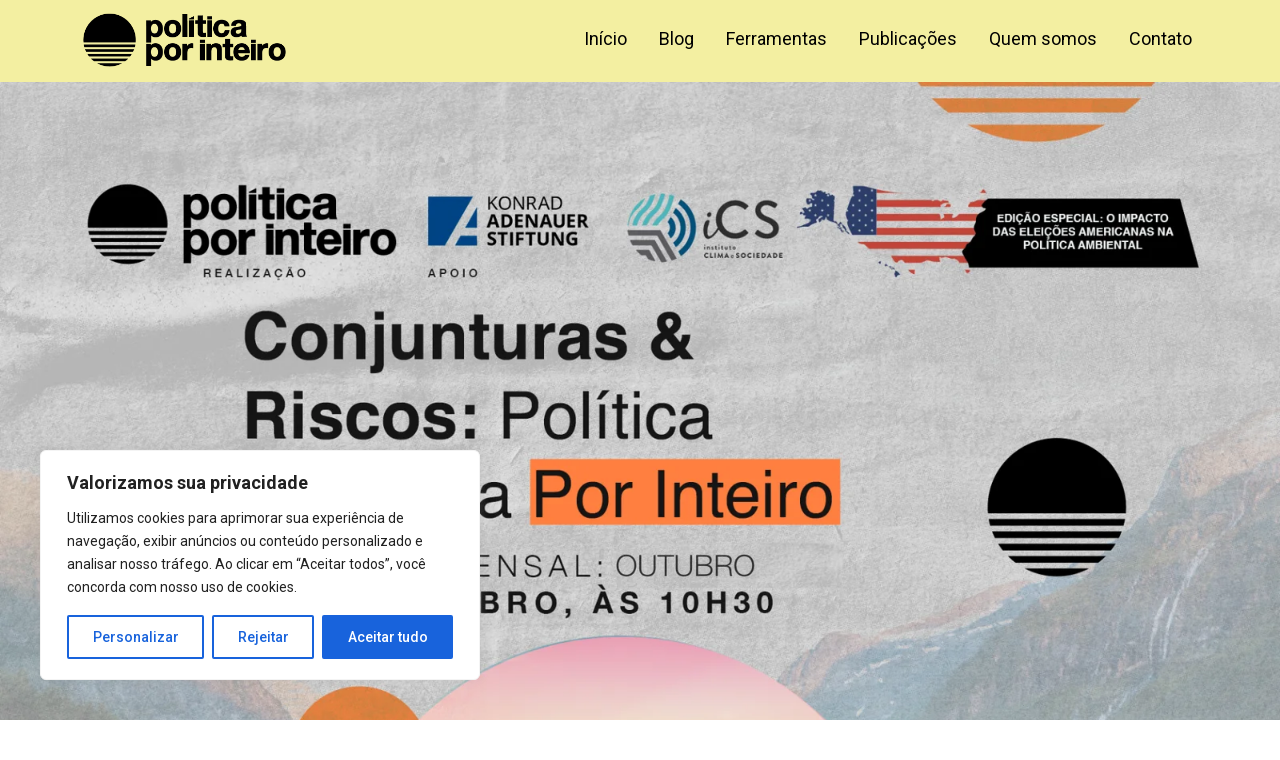

--- FILE ---
content_type: text/html; charset=UTF-8
request_url: https://politicaporinteiro.org/2020/10/27/
body_size: 32986
content:
<!DOCTYPE html>
<html dir="ltr" lang="pt-BR" prefix="og: https://ogp.me/ns# fb: http://ogp.me/ns/fb#">
    <head>
        <meta charset="UTF-8">
        <meta name="viewport" content="width=device-width, initial-scale=1.0, viewport-fit=cover" />
                <title>27 de outubro de 2020 - Política Por Inteiro</title>

		<!-- All in One SEO 4.9.0 - aioseo.com -->
	<meta name="robots" content="max-image-preview:large" />
	<link rel="canonical" href="https://politicaporinteiro.org/2020/10/27/" />
	<meta name="generator" content="All in One SEO (AIOSEO) 4.9.0" />
		<script type="application/ld+json" class="aioseo-schema">
			{"@context":"https:\/\/schema.org","@graph":[{"@type":"BreadcrumbList","@id":"https:\/\/politicaporinteiro.org\/2020\/10\/27\/#breadcrumblist","itemListElement":[{"@type":"ListItem","@id":"https:\/\/politicaporinteiro.org#listItem","position":1,"name":"Home","item":"https:\/\/politicaporinteiro.org","nextItem":{"@type":"ListItem","@id":"https:\/\/politicaporinteiro.org\/2020\/#listItem","name":2020}},{"@type":"ListItem","@id":"https:\/\/politicaporinteiro.org\/2020\/#listItem","position":2,"name":2020,"item":"https:\/\/politicaporinteiro.org\/2020\/","nextItem":{"@type":"ListItem","@id":"https:\/\/politicaporinteiro.org\/2020\/10\/#listItem","name":"10"},"previousItem":{"@type":"ListItem","@id":"https:\/\/politicaporinteiro.org#listItem","name":"Home"}},{"@type":"ListItem","@id":"https:\/\/politicaporinteiro.org\/2020\/10\/#listItem","position":3,"name":"10","item":"https:\/\/politicaporinteiro.org\/2020\/10\/","nextItem":{"@type":"ListItem","@id":"https:\/\/politicaporinteiro.org\/2020\/10\/27\/#listItem","name":"27"},"previousItem":{"@type":"ListItem","@id":"https:\/\/politicaporinteiro.org\/2020\/#listItem","name":2020}},{"@type":"ListItem","@id":"https:\/\/politicaporinteiro.org\/2020\/10\/27\/#listItem","position":4,"name":"27","previousItem":{"@type":"ListItem","@id":"https:\/\/politicaporinteiro.org\/2020\/10\/#listItem","name":"10"}}]},{"@type":"CollectionPage","@id":"https:\/\/politicaporinteiro.org\/2020\/10\/27\/#collectionpage","url":"https:\/\/politicaporinteiro.org\/2020\/10\/27\/","name":"27 de outubro de 2020 - Pol\u00edtica Por Inteiro","inLanguage":"pt-BR","isPartOf":{"@id":"https:\/\/politicaporinteiro.org\/#website"},"breadcrumb":{"@id":"https:\/\/politicaporinteiro.org\/2020\/10\/27\/#breadcrumblist"}},{"@type":"Organization","@id":"https:\/\/politicaporinteiro.org\/#organization","name":"Pol\u00edtica Por Inteiro","description":"Monitorando os sinais da pol\u00edtica p\u00fablica","url":"https:\/\/politicaporinteiro.org\/","logo":{"@type":"ImageObject","url":"https:\/\/politicaporinteiro.org\/wp-content\/uploads\/2020\/07\/logo-politicaporinteiro.png","@id":"https:\/\/politicaporinteiro.org\/2020\/10\/27\/#organizationLogo","width":800,"height":220},"image":{"@id":"https:\/\/politicaporinteiro.org\/2020\/10\/27\/#organizationLogo"},"sameAs":["https:\/\/www.facebook.com\/politicaporinteiro","https:\/\/twitter.com\/PoliticaInteiro","https:\/\/www.instagram.com\/politicaporinteiro\/","https:\/\/www.youtube.com\/c\/PolticaporInteiro","https:\/\/www.linkedin.com\/company\/poltica-por-inteiro\/"]},{"@type":"WebSite","@id":"https:\/\/politicaporinteiro.org\/#website","url":"https:\/\/politicaporinteiro.org\/","name":"Pol\u00edtica Por Inteiro","description":"Monitorando os sinais da pol\u00edtica p\u00fablica","inLanguage":"pt-BR","publisher":{"@id":"https:\/\/politicaporinteiro.org\/#organization"}}]}
		</script>
		<!-- All in One SEO -->


<!-- Google Tag Manager for WordPress by gtm4wp.com -->
<script data-cfasync="false" data-pagespeed-no-defer>
	var gtm4wp_datalayer_name = "dataLayer";
	var dataLayer = dataLayer || [];
</script>
<!-- End Google Tag Manager for WordPress by gtm4wp.com --><link rel='dns-prefetch' href='//www.googletagmanager.com' />
<link rel="alternate" type="application/rss+xml" title="Feed para Política Por Inteiro &raquo;" href="https://politicaporinteiro.org/feed/" />
<link rel="alternate" type="application/rss+xml" title="Feed de comentários para Política Por Inteiro &raquo;" href="https://politicaporinteiro.org/comments/feed/" />
		<!-- This site uses the Google Analytics by MonsterInsights plugin v9.11.1 - Using Analytics tracking - https://www.monsterinsights.com/ -->
		<!-- Note: MonsterInsights is not currently configured on this site. The site owner needs to authenticate with Google Analytics in the MonsterInsights settings panel. -->
					<!-- No tracking code set -->
				<!-- / Google Analytics by MonsterInsights -->
		<style id='wp-img-auto-sizes-contain-inline-css' type='text/css'>
img:is([sizes=auto i],[sizes^="auto," i]){contain-intrinsic-size:3000px 1500px}
/*# sourceURL=wp-img-auto-sizes-contain-inline-css */
</style>

<style id='wp-emoji-styles-inline-css' type='text/css'>

	img.wp-smiley, img.emoji {
		display: inline !important;
		border: none !important;
		box-shadow: none !important;
		height: 1em !important;
		width: 1em !important;
		margin: 0 0.07em !important;
		vertical-align: -0.1em !important;
		background: none !important;
		padding: 0 !important;
	}
/*# sourceURL=wp-emoji-styles-inline-css */
</style>
<link rel='stylesheet' id='wp-block-library-css' href='https://politicaporinteiro.org/wp-includes/css/dist/block-library/style.min.css?ver=ff1e8bcc4eb7fc3e3956d1e483f06b7b' type='text/css' media='all' />
<style id='global-styles-inline-css' type='text/css'>
:root{--wp--preset--aspect-ratio--square: 1;--wp--preset--aspect-ratio--4-3: 4/3;--wp--preset--aspect-ratio--3-4: 3/4;--wp--preset--aspect-ratio--3-2: 3/2;--wp--preset--aspect-ratio--2-3: 2/3;--wp--preset--aspect-ratio--16-9: 16/9;--wp--preset--aspect-ratio--9-16: 9/16;--wp--preset--color--black: #000000;--wp--preset--color--cyan-bluish-gray: #abb8c3;--wp--preset--color--white: #ffffff;--wp--preset--color--pale-pink: #f78da7;--wp--preset--color--vivid-red: #cf2e2e;--wp--preset--color--luminous-vivid-orange: #ff6900;--wp--preset--color--luminous-vivid-amber: #fcb900;--wp--preset--color--light-green-cyan: #7bdcb5;--wp--preset--color--vivid-green-cyan: #00d084;--wp--preset--color--pale-cyan-blue: #8ed1fc;--wp--preset--color--vivid-cyan-blue: #0693e3;--wp--preset--color--vivid-purple: #9b51e0;--wp--preset--gradient--vivid-cyan-blue-to-vivid-purple: linear-gradient(135deg,rgb(6,147,227) 0%,rgb(155,81,224) 100%);--wp--preset--gradient--light-green-cyan-to-vivid-green-cyan: linear-gradient(135deg,rgb(122,220,180) 0%,rgb(0,208,130) 100%);--wp--preset--gradient--luminous-vivid-amber-to-luminous-vivid-orange: linear-gradient(135deg,rgb(252,185,0) 0%,rgb(255,105,0) 100%);--wp--preset--gradient--luminous-vivid-orange-to-vivid-red: linear-gradient(135deg,rgb(255,105,0) 0%,rgb(207,46,46) 100%);--wp--preset--gradient--very-light-gray-to-cyan-bluish-gray: linear-gradient(135deg,rgb(238,238,238) 0%,rgb(169,184,195) 100%);--wp--preset--gradient--cool-to-warm-spectrum: linear-gradient(135deg,rgb(74,234,220) 0%,rgb(151,120,209) 20%,rgb(207,42,186) 40%,rgb(238,44,130) 60%,rgb(251,105,98) 80%,rgb(254,248,76) 100%);--wp--preset--gradient--blush-light-purple: linear-gradient(135deg,rgb(255,206,236) 0%,rgb(152,150,240) 100%);--wp--preset--gradient--blush-bordeaux: linear-gradient(135deg,rgb(254,205,165) 0%,rgb(254,45,45) 50%,rgb(107,0,62) 100%);--wp--preset--gradient--luminous-dusk: linear-gradient(135deg,rgb(255,203,112) 0%,rgb(199,81,192) 50%,rgb(65,88,208) 100%);--wp--preset--gradient--pale-ocean: linear-gradient(135deg,rgb(255,245,203) 0%,rgb(182,227,212) 50%,rgb(51,167,181) 100%);--wp--preset--gradient--electric-grass: linear-gradient(135deg,rgb(202,248,128) 0%,rgb(113,206,126) 100%);--wp--preset--gradient--midnight: linear-gradient(135deg,rgb(2,3,129) 0%,rgb(40,116,252) 100%);--wp--preset--font-size--small: 13px;--wp--preset--font-size--medium: 20px;--wp--preset--font-size--large: 36px;--wp--preset--font-size--x-large: 42px;--wp--preset--spacing--20: 0.44rem;--wp--preset--spacing--30: 0.67rem;--wp--preset--spacing--40: 1rem;--wp--preset--spacing--50: 1.5rem;--wp--preset--spacing--60: 2.25rem;--wp--preset--spacing--70: 3.38rem;--wp--preset--spacing--80: 5.06rem;--wp--preset--shadow--natural: 6px 6px 9px rgba(0, 0, 0, 0.2);--wp--preset--shadow--deep: 12px 12px 50px rgba(0, 0, 0, 0.4);--wp--preset--shadow--sharp: 6px 6px 0px rgba(0, 0, 0, 0.2);--wp--preset--shadow--outlined: 6px 6px 0px -3px rgb(255, 255, 255), 6px 6px rgb(0, 0, 0);--wp--preset--shadow--crisp: 6px 6px 0px rgb(0, 0, 0);}:where(.is-layout-flex){gap: 0.5em;}:where(.is-layout-grid){gap: 0.5em;}body .is-layout-flex{display: flex;}.is-layout-flex{flex-wrap: wrap;align-items: center;}.is-layout-flex > :is(*, div){margin: 0;}body .is-layout-grid{display: grid;}.is-layout-grid > :is(*, div){margin: 0;}:where(.wp-block-columns.is-layout-flex){gap: 2em;}:where(.wp-block-columns.is-layout-grid){gap: 2em;}:where(.wp-block-post-template.is-layout-flex){gap: 1.25em;}:where(.wp-block-post-template.is-layout-grid){gap: 1.25em;}.has-black-color{color: var(--wp--preset--color--black) !important;}.has-cyan-bluish-gray-color{color: var(--wp--preset--color--cyan-bluish-gray) !important;}.has-white-color{color: var(--wp--preset--color--white) !important;}.has-pale-pink-color{color: var(--wp--preset--color--pale-pink) !important;}.has-vivid-red-color{color: var(--wp--preset--color--vivid-red) !important;}.has-luminous-vivid-orange-color{color: var(--wp--preset--color--luminous-vivid-orange) !important;}.has-luminous-vivid-amber-color{color: var(--wp--preset--color--luminous-vivid-amber) !important;}.has-light-green-cyan-color{color: var(--wp--preset--color--light-green-cyan) !important;}.has-vivid-green-cyan-color{color: var(--wp--preset--color--vivid-green-cyan) !important;}.has-pale-cyan-blue-color{color: var(--wp--preset--color--pale-cyan-blue) !important;}.has-vivid-cyan-blue-color{color: var(--wp--preset--color--vivid-cyan-blue) !important;}.has-vivid-purple-color{color: var(--wp--preset--color--vivid-purple) !important;}.has-black-background-color{background-color: var(--wp--preset--color--black) !important;}.has-cyan-bluish-gray-background-color{background-color: var(--wp--preset--color--cyan-bluish-gray) !important;}.has-white-background-color{background-color: var(--wp--preset--color--white) !important;}.has-pale-pink-background-color{background-color: var(--wp--preset--color--pale-pink) !important;}.has-vivid-red-background-color{background-color: var(--wp--preset--color--vivid-red) !important;}.has-luminous-vivid-orange-background-color{background-color: var(--wp--preset--color--luminous-vivid-orange) !important;}.has-luminous-vivid-amber-background-color{background-color: var(--wp--preset--color--luminous-vivid-amber) !important;}.has-light-green-cyan-background-color{background-color: var(--wp--preset--color--light-green-cyan) !important;}.has-vivid-green-cyan-background-color{background-color: var(--wp--preset--color--vivid-green-cyan) !important;}.has-pale-cyan-blue-background-color{background-color: var(--wp--preset--color--pale-cyan-blue) !important;}.has-vivid-cyan-blue-background-color{background-color: var(--wp--preset--color--vivid-cyan-blue) !important;}.has-vivid-purple-background-color{background-color: var(--wp--preset--color--vivid-purple) !important;}.has-black-border-color{border-color: var(--wp--preset--color--black) !important;}.has-cyan-bluish-gray-border-color{border-color: var(--wp--preset--color--cyan-bluish-gray) !important;}.has-white-border-color{border-color: var(--wp--preset--color--white) !important;}.has-pale-pink-border-color{border-color: var(--wp--preset--color--pale-pink) !important;}.has-vivid-red-border-color{border-color: var(--wp--preset--color--vivid-red) !important;}.has-luminous-vivid-orange-border-color{border-color: var(--wp--preset--color--luminous-vivid-orange) !important;}.has-luminous-vivid-amber-border-color{border-color: var(--wp--preset--color--luminous-vivid-amber) !important;}.has-light-green-cyan-border-color{border-color: var(--wp--preset--color--light-green-cyan) !important;}.has-vivid-green-cyan-border-color{border-color: var(--wp--preset--color--vivid-green-cyan) !important;}.has-pale-cyan-blue-border-color{border-color: var(--wp--preset--color--pale-cyan-blue) !important;}.has-vivid-cyan-blue-border-color{border-color: var(--wp--preset--color--vivid-cyan-blue) !important;}.has-vivid-purple-border-color{border-color: var(--wp--preset--color--vivid-purple) !important;}.has-vivid-cyan-blue-to-vivid-purple-gradient-background{background: var(--wp--preset--gradient--vivid-cyan-blue-to-vivid-purple) !important;}.has-light-green-cyan-to-vivid-green-cyan-gradient-background{background: var(--wp--preset--gradient--light-green-cyan-to-vivid-green-cyan) !important;}.has-luminous-vivid-amber-to-luminous-vivid-orange-gradient-background{background: var(--wp--preset--gradient--luminous-vivid-amber-to-luminous-vivid-orange) !important;}.has-luminous-vivid-orange-to-vivid-red-gradient-background{background: var(--wp--preset--gradient--luminous-vivid-orange-to-vivid-red) !important;}.has-very-light-gray-to-cyan-bluish-gray-gradient-background{background: var(--wp--preset--gradient--very-light-gray-to-cyan-bluish-gray) !important;}.has-cool-to-warm-spectrum-gradient-background{background: var(--wp--preset--gradient--cool-to-warm-spectrum) !important;}.has-blush-light-purple-gradient-background{background: var(--wp--preset--gradient--blush-light-purple) !important;}.has-blush-bordeaux-gradient-background{background: var(--wp--preset--gradient--blush-bordeaux) !important;}.has-luminous-dusk-gradient-background{background: var(--wp--preset--gradient--luminous-dusk) !important;}.has-pale-ocean-gradient-background{background: var(--wp--preset--gradient--pale-ocean) !important;}.has-electric-grass-gradient-background{background: var(--wp--preset--gradient--electric-grass) !important;}.has-midnight-gradient-background{background: var(--wp--preset--gradient--midnight) !important;}.has-small-font-size{font-size: var(--wp--preset--font-size--small) !important;}.has-medium-font-size{font-size: var(--wp--preset--font-size--medium) !important;}.has-large-font-size{font-size: var(--wp--preset--font-size--large) !important;}.has-x-large-font-size{font-size: var(--wp--preset--font-size--x-large) !important;}
/*# sourceURL=global-styles-inline-css */
</style>

<style id='classic-theme-styles-inline-css' type='text/css'>
/*! This file is auto-generated */
.wp-block-button__link{color:#fff;background-color:#32373c;border-radius:9999px;box-shadow:none;text-decoration:none;padding:calc(.667em + 2px) calc(1.333em + 2px);font-size:1.125em}.wp-block-file__button{background:#32373c;color:#fff;text-decoration:none}
/*# sourceURL=/wp-includes/css/classic-themes.min.css */
</style>
<link rel='stylesheet' id='contact-form-7-css' href='https://politicaporinteiro.org/wp-content/plugins/contact-form-7/includes/css/styles.css?ver=6.1.4' type='text/css' media='all' />
<link rel='stylesheet' id='elementor-frontend-css' href='https://politicaporinteiro.org/wp-content/plugins/elementor/assets/css/frontend-lite.min.css?ver=3.10.2' type='text/css' media='all' />
<link rel='stylesheet' id='elementor-post-1197-css' href='https://politicaporinteiro.org/wp-content/uploads/elementor/css/post-1197.css?ver=1712878930' type='text/css' media='all' />
<link rel='stylesheet' id='elementor-post-236-css' href='https://politicaporinteiro.org/wp-content/uploads/elementor/css/post-236.css?ver=1712870500' type='text/css' media='all' />
<link rel='stylesheet' id='elementor-post-243-css' href='https://politicaporinteiro.org/wp-content/uploads/elementor/css/post-243.css?ver=1750691681' type='text/css' media='all' />
<link rel='stylesheet' id='royal-elementor-kit-style-css' href='https://politicaporinteiro.org/wp-content/themes/royal-elementor-kit/style.css?ver=1.0' type='text/css' media='all' />
<link rel='stylesheet' id='wpr-text-animations-css-css' href='https://politicaporinteiro.org/wp-content/plugins/royal-elementor-addons/assets/css/lib/animations/text-animations.min.css?ver=1.7.1039' type='text/css' media='all' />
<link rel='stylesheet' id='wpr-addons-css-css' href='https://politicaporinteiro.org/wp-content/plugins/royal-elementor-addons/assets/css/frontend.min.css?ver=1.7.1039' type='text/css' media='all' />
<link rel='stylesheet' id='font-awesome-5-all-css' href='https://politicaporinteiro.org/wp-content/plugins/elementor/assets/lib/font-awesome/css/all.min.css?ver=1.7.1039' type='text/css' media='all' />
<link rel='stylesheet' id='google-fonts-1-css' href='https://fonts.googleapis.com/css?family=Roboto%3A100%2C100italic%2C200%2C200italic%2C300%2C300italic%2C400%2C400italic%2C500%2C500italic%2C600%2C600italic%2C700%2C700italic%2C800%2C800italic%2C900%2C900italic%7COpen+Sans%3A100%2C100italic%2C200%2C200italic%2C300%2C300italic%2C400%2C400italic%2C500%2C500italic%2C600%2C600italic%2C700%2C700italic%2C800%2C800italic%2C900%2C900italic&#038;display=auto&#038;ver=6.9' type='text/css' media='all' />
<link rel='stylesheet' id='elementor-icons-shared-0-css' href='https://politicaporinteiro.org/wp-content/plugins/elementor/assets/lib/font-awesome/css/fontawesome.min.css?ver=5.15.3' type='text/css' media='all' />
<link rel='stylesheet' id='elementor-icons-fa-brands-css' href='https://politicaporinteiro.org/wp-content/plugins/elementor/assets/lib/font-awesome/css/brands.min.css?ver=5.15.3' type='text/css' media='all' />
<link rel='stylesheet' id='elementor-icons-fa-regular-css' href='https://politicaporinteiro.org/wp-content/plugins/elementor/assets/lib/font-awesome/css/regular.min.css?ver=5.15.3' type='text/css' media='all' />
<link rel='stylesheet' id='elementor-icons-fa-solid-css' href='https://politicaporinteiro.org/wp-content/plugins/elementor/assets/lib/font-awesome/css/solid.min.css?ver=5.15.3' type='text/css' media='all' />
<link rel="preconnect" href="https://fonts.gstatic.com/" crossorigin><script type="text/javascript" id="cookie-law-info-js-extra">
/* <![CDATA[ */
var _ckyConfig = {"_ipData":[],"_assetsURL":"https://politicaporinteiro.org/wp-content/plugins/cookie-law-info/lite/frontend/images/","_publicURL":"https://politicaporinteiro.org","_expiry":"365","_categories":[{"name":"Necess\u00e1rio","slug":"necessary","isNecessary":true,"ccpaDoNotSell":true,"cookies":[],"active":true,"defaultConsent":{"gdpr":true,"ccpa":true}},{"name":"Funcional","slug":"functional","isNecessary":false,"ccpaDoNotSell":true,"cookies":[],"active":true,"defaultConsent":{"gdpr":false,"ccpa":false}},{"name":"Anal\u00edticos","slug":"analytics","isNecessary":false,"ccpaDoNotSell":true,"cookies":[],"active":true,"defaultConsent":{"gdpr":false,"ccpa":false}},{"name":"Desempenho","slug":"performance","isNecessary":false,"ccpaDoNotSell":true,"cookies":[],"active":true,"defaultConsent":{"gdpr":false,"ccpa":false}},{"name":"An\u00fancio","slug":"advertisement","isNecessary":false,"ccpaDoNotSell":true,"cookies":[],"active":true,"defaultConsent":{"gdpr":false,"ccpa":false}}],"_activeLaw":"gdpr","_rootDomain":"","_block":"1","_showBanner":"1","_bannerConfig":{"settings":{"type":"box","preferenceCenterType":"popup","position":"bottom-left","applicableLaw":"gdpr"},"behaviours":{"reloadBannerOnAccept":false,"loadAnalyticsByDefault":false,"animations":{"onLoad":"animate","onHide":"sticky"}},"config":{"revisitConsent":{"status":true,"tag":"revisit-consent","position":"bottom-left","meta":{"url":"#"},"styles":{"background-color":"#0056A7"},"elements":{"title":{"type":"text","tag":"revisit-consent-title","status":true,"styles":{"color":"#0056a7"}}}},"preferenceCenter":{"toggle":{"status":true,"tag":"detail-category-toggle","type":"toggle","states":{"active":{"styles":{"background-color":"#1863DC"}},"inactive":{"styles":{"background-color":"#D0D5D2"}}}}},"categoryPreview":{"status":false,"toggle":{"status":true,"tag":"detail-category-preview-toggle","type":"toggle","states":{"active":{"styles":{"background-color":"#1863DC"}},"inactive":{"styles":{"background-color":"#D0D5D2"}}}}},"videoPlaceholder":{"status":true,"styles":{"background-color":"#000000","border-color":"#000000","color":"#ffffff"}},"readMore":{"status":false,"tag":"readmore-button","type":"link","meta":{"noFollow":true,"newTab":true},"styles":{"color":"#1863DC","background-color":"transparent","border-color":"transparent"}},"auditTable":{"status":true},"optOption":{"status":true,"toggle":{"status":true,"tag":"optout-option-toggle","type":"toggle","states":{"active":{"styles":{"background-color":"#1863dc"}},"inactive":{"styles":{"background-color":"#FFFFFF"}}}}}}},"_version":"3.2.6","_logConsent":"1","_tags":[{"tag":"accept-button","styles":{"color":"#FFFFFF","background-color":"#1863DC","border-color":"#1863DC"}},{"tag":"reject-button","styles":{"color":"#1863DC","background-color":"transparent","border-color":"#1863DC"}},{"tag":"settings-button","styles":{"color":"#1863DC","background-color":"transparent","border-color":"#1863DC"}},{"tag":"readmore-button","styles":{"color":"#1863DC","background-color":"transparent","border-color":"transparent"}},{"tag":"donotsell-button","styles":{"color":"#1863DC","background-color":"transparent","border-color":"transparent"}},{"tag":"accept-button","styles":{"color":"#FFFFFF","background-color":"#1863DC","border-color":"#1863DC"}},{"tag":"revisit-consent","styles":{"background-color":"#0056A7"}}],"_shortCodes":[{"key":"cky_readmore","content":"\u003Ca href=\"#\" class=\"cky-policy\" aria-label=\"Pol\u00edtica de Cookies\" target=\"_blank\" rel=\"noopener\" data-cky-tag=\"readmore-button\"\u003EPol\u00edtica de Cookies\u003C/a\u003E","tag":"readmore-button","status":false,"attributes":{"rel":"nofollow","target":"_blank"}},{"key":"cky_show_desc","content":"\u003Cbutton class=\"cky-show-desc-btn\" data-cky-tag=\"show-desc-button\" aria-label=\"Mostrar mais\"\u003EMostrar mais\u003C/button\u003E","tag":"show-desc-button","status":true,"attributes":[]},{"key":"cky_hide_desc","content":"\u003Cbutton class=\"cky-show-desc-btn\" data-cky-tag=\"hide-desc-button\" aria-label=\"Mostrar menos\"\u003EMostrar menos\u003C/button\u003E","tag":"hide-desc-button","status":true,"attributes":[]},{"key":"cky_category_toggle_label","content":"[cky_{{status}}_category_label] [cky_preference_{{category_slug}}_title]","tag":"","status":true,"attributes":[]},{"key":"cky_enable_category_label","content":"Habilitar","tag":"","status":true,"attributes":[]},{"key":"cky_disable_category_label","content":"Desabilitar","tag":"","status":true,"attributes":[]},{"key":"cky_video_placeholder","content":"\u003Cdiv class=\"video-placeholder-normal\" data-cky-tag=\"video-placeholder\" id=\"[UNIQUEID]\"\u003E\u003Cp class=\"video-placeholder-text-normal\" data-cky-tag=\"placeholder-title\"\u003EPor favor, aceite o consentimento do cookie\u003C/p\u003E\u003C/div\u003E","tag":"","status":true,"attributes":[]},{"key":"cky_enable_optout_label","content":"Habilitar","tag":"","status":true,"attributes":[]},{"key":"cky_disable_optout_label","content":"Desabilitar","tag":"","status":true,"attributes":[]},{"key":"cky_optout_toggle_label","content":"[cky_{{status}}_optout_label] [cky_optout_option_title]","tag":"","status":true,"attributes":[]},{"key":"cky_optout_option_title","content":"N\u00e3o venda ou compartilhe minhas informa\u00e7\u00f5es pessoais","tag":"","status":true,"attributes":[]},{"key":"cky_optout_close_label","content":"Fechar","tag":"","status":true,"attributes":[]}],"_rtl":"","_language":"pt-br","_providersToBlock":[]};
var _ckyStyles = {"css":".cky-overlay{background: #000000; opacity: 0.4; position: fixed; top: 0; left: 0; width: 100%; height: 100%; z-index: 99999999;}.cky-hide{display: none;}.cky-btn-revisit-wrapper{display: flex; align-items: center; justify-content: center; background: #0056a7; width: 45px; height: 45px; border-radius: 50%; position: fixed; z-index: 999999; cursor: pointer;}.cky-revisit-bottom-left{bottom: 15px; left: 15px;}.cky-revisit-bottom-right{bottom: 15px; right: 15px;}.cky-btn-revisit-wrapper .cky-btn-revisit{display: flex; align-items: center; justify-content: center; background: none; border: none; cursor: pointer; position: relative; margin: 0; padding: 0;}.cky-btn-revisit-wrapper .cky-btn-revisit img{max-width: fit-content; margin: 0; height: 30px; width: 30px;}.cky-revisit-bottom-left:hover::before{content: attr(data-tooltip); position: absolute; background: #4e4b66; color: #ffffff; left: calc(100% + 7px); font-size: 12px; line-height: 16px; width: max-content; padding: 4px 8px; border-radius: 4px;}.cky-revisit-bottom-left:hover::after{position: absolute; content: \"\"; border: 5px solid transparent; left: calc(100% + 2px); border-left-width: 0; border-right-color: #4e4b66;}.cky-revisit-bottom-right:hover::before{content: attr(data-tooltip); position: absolute; background: #4e4b66; color: #ffffff; right: calc(100% + 7px); font-size: 12px; line-height: 16px; width: max-content; padding: 4px 8px; border-radius: 4px;}.cky-revisit-bottom-right:hover::after{position: absolute; content: \"\"; border: 5px solid transparent; right: calc(100% + 2px); border-right-width: 0; border-left-color: #4e4b66;}.cky-revisit-hide{display: none;}.cky-consent-container{position: fixed; width: 440px; box-sizing: border-box; z-index: 9999999; border-radius: 6px;}.cky-consent-container .cky-consent-bar{background: #ffffff; border: 1px solid; padding: 20px 26px; box-shadow: 0 -1px 10px 0 #acabab4d; border-radius: 6px;}.cky-box-bottom-left{bottom: 40px; left: 40px;}.cky-box-bottom-right{bottom: 40px; right: 40px;}.cky-box-top-left{top: 40px; left: 40px;}.cky-box-top-right{top: 40px; right: 40px;}.cky-custom-brand-logo-wrapper .cky-custom-brand-logo{width: 100px; height: auto; margin: 0 0 12px 0;}.cky-notice .cky-title{color: #212121; font-weight: 700; font-size: 18px; line-height: 24px; margin: 0 0 12px 0;}.cky-notice-des *,.cky-preference-content-wrapper *,.cky-accordion-header-des *,.cky-gpc-wrapper .cky-gpc-desc *{font-size: 14px;}.cky-notice-des{color: #212121; font-size: 14px; line-height: 24px; font-weight: 400;}.cky-notice-des img{height: 25px; width: 25px;}.cky-consent-bar .cky-notice-des p,.cky-gpc-wrapper .cky-gpc-desc p,.cky-preference-body-wrapper .cky-preference-content-wrapper p,.cky-accordion-header-wrapper .cky-accordion-header-des p,.cky-cookie-des-table li div:last-child p{color: inherit; margin-top: 0; overflow-wrap: break-word;}.cky-notice-des P:last-child,.cky-preference-content-wrapper p:last-child,.cky-cookie-des-table li div:last-child p:last-child,.cky-gpc-wrapper .cky-gpc-desc p:last-child{margin-bottom: 0;}.cky-notice-des a.cky-policy,.cky-notice-des button.cky-policy{font-size: 14px; color: #1863dc; white-space: nowrap; cursor: pointer; background: transparent; border: 1px solid; text-decoration: underline;}.cky-notice-des button.cky-policy{padding: 0;}.cky-notice-des a.cky-policy:focus-visible,.cky-notice-des button.cky-policy:focus-visible,.cky-preference-content-wrapper .cky-show-desc-btn:focus-visible,.cky-accordion-header .cky-accordion-btn:focus-visible,.cky-preference-header .cky-btn-close:focus-visible,.cky-switch input[type=\"checkbox\"]:focus-visible,.cky-footer-wrapper a:focus-visible,.cky-btn:focus-visible{outline: 2px solid #1863dc; outline-offset: 2px;}.cky-btn:focus:not(:focus-visible),.cky-accordion-header .cky-accordion-btn:focus:not(:focus-visible),.cky-preference-content-wrapper .cky-show-desc-btn:focus:not(:focus-visible),.cky-btn-revisit-wrapper .cky-btn-revisit:focus:not(:focus-visible),.cky-preference-header .cky-btn-close:focus:not(:focus-visible),.cky-consent-bar .cky-banner-btn-close:focus:not(:focus-visible){outline: 0;}button.cky-show-desc-btn:not(:hover):not(:active){color: #1863dc; background: transparent;}button.cky-accordion-btn:not(:hover):not(:active),button.cky-banner-btn-close:not(:hover):not(:active),button.cky-btn-revisit:not(:hover):not(:active),button.cky-btn-close:not(:hover):not(:active){background: transparent;}.cky-consent-bar button:hover,.cky-modal.cky-modal-open button:hover,.cky-consent-bar button:focus,.cky-modal.cky-modal-open button:focus{text-decoration: none;}.cky-notice-btn-wrapper{display: flex; justify-content: flex-start; align-items: center; flex-wrap: wrap; margin-top: 16px;}.cky-notice-btn-wrapper .cky-btn{text-shadow: none; box-shadow: none;}.cky-btn{flex: auto; max-width: 100%; font-size: 14px; font-family: inherit; line-height: 24px; padding: 8px; font-weight: 500; margin: 0 8px 0 0; border-radius: 2px; cursor: pointer; text-align: center; text-transform: none; min-height: 0;}.cky-btn:hover{opacity: 0.8;}.cky-btn-customize{color: #1863dc; background: transparent; border: 2px solid #1863dc;}.cky-btn-reject{color: #1863dc; background: transparent; border: 2px solid #1863dc;}.cky-btn-accept{background: #1863dc; color: #ffffff; border: 2px solid #1863dc;}.cky-btn:last-child{margin-right: 0;}@media (max-width: 576px){.cky-box-bottom-left{bottom: 0; left: 0;}.cky-box-bottom-right{bottom: 0; right: 0;}.cky-box-top-left{top: 0; left: 0;}.cky-box-top-right{top: 0; right: 0;}}@media (max-width: 440px){.cky-box-bottom-left, .cky-box-bottom-right, .cky-box-top-left, .cky-box-top-right{width: 100%; max-width: 100%;}.cky-consent-container .cky-consent-bar{padding: 20px 0;}.cky-custom-brand-logo-wrapper, .cky-notice .cky-title, .cky-notice-des, .cky-notice-btn-wrapper{padding: 0 24px;}.cky-notice-des{max-height: 40vh; overflow-y: scroll;}.cky-notice-btn-wrapper{flex-direction: column; margin-top: 0;}.cky-btn{width: 100%; margin: 10px 0 0 0;}.cky-notice-btn-wrapper .cky-btn-customize{order: 2;}.cky-notice-btn-wrapper .cky-btn-reject{order: 3;}.cky-notice-btn-wrapper .cky-btn-accept{order: 1; margin-top: 16px;}}@media (max-width: 352px){.cky-notice .cky-title{font-size: 16px;}.cky-notice-des *{font-size: 12px;}.cky-notice-des, .cky-btn{font-size: 12px;}}.cky-modal.cky-modal-open{display: flex; visibility: visible; -webkit-transform: translate(-50%, -50%); -moz-transform: translate(-50%, -50%); -ms-transform: translate(-50%, -50%); -o-transform: translate(-50%, -50%); transform: translate(-50%, -50%); top: 50%; left: 50%; transition: all 1s ease;}.cky-modal{box-shadow: 0 32px 68px rgba(0, 0, 0, 0.3); margin: 0 auto; position: fixed; max-width: 100%; background: #ffffff; top: 50%; box-sizing: border-box; border-radius: 6px; z-index: 999999999; color: #212121; -webkit-transform: translate(-50%, 100%); -moz-transform: translate(-50%, 100%); -ms-transform: translate(-50%, 100%); -o-transform: translate(-50%, 100%); transform: translate(-50%, 100%); visibility: hidden; transition: all 0s ease;}.cky-preference-center{max-height: 79vh; overflow: hidden; width: 845px; overflow: hidden; flex: 1 1 0; display: flex; flex-direction: column; border-radius: 6px;}.cky-preference-header{display: flex; align-items: center; justify-content: space-between; padding: 22px 24px; border-bottom: 1px solid;}.cky-preference-header .cky-preference-title{font-size: 18px; font-weight: 700; line-height: 24px;}.cky-preference-header .cky-btn-close{margin: 0; cursor: pointer; vertical-align: middle; padding: 0; background: none; border: none; width: auto; height: auto; min-height: 0; line-height: 0; text-shadow: none; box-shadow: none;}.cky-preference-header .cky-btn-close img{margin: 0; height: 10px; width: 10px;}.cky-preference-body-wrapper{padding: 0 24px; flex: 1; overflow: auto; box-sizing: border-box;}.cky-preference-content-wrapper,.cky-gpc-wrapper .cky-gpc-desc{font-size: 14px; line-height: 24px; font-weight: 400; padding: 12px 0;}.cky-preference-content-wrapper{border-bottom: 1px solid;}.cky-preference-content-wrapper img{height: 25px; width: 25px;}.cky-preference-content-wrapper .cky-show-desc-btn{font-size: 14px; font-family: inherit; color: #1863dc; text-decoration: none; line-height: 24px; padding: 0; margin: 0; white-space: nowrap; cursor: pointer; background: transparent; border-color: transparent; text-transform: none; min-height: 0; text-shadow: none; box-shadow: none;}.cky-accordion-wrapper{margin-bottom: 10px;}.cky-accordion{border-bottom: 1px solid;}.cky-accordion:last-child{border-bottom: none;}.cky-accordion .cky-accordion-item{display: flex; margin-top: 10px;}.cky-accordion .cky-accordion-body{display: none;}.cky-accordion.cky-accordion-active .cky-accordion-body{display: block; padding: 0 22px; margin-bottom: 16px;}.cky-accordion-header-wrapper{cursor: pointer; width: 100%;}.cky-accordion-item .cky-accordion-header{display: flex; justify-content: space-between; align-items: center;}.cky-accordion-header .cky-accordion-btn{font-size: 16px; font-family: inherit; color: #212121; line-height: 24px; background: none; border: none; font-weight: 700; padding: 0; margin: 0; cursor: pointer; text-transform: none; min-height: 0; text-shadow: none; box-shadow: none;}.cky-accordion-header .cky-always-active{color: #008000; font-weight: 600; line-height: 24px; font-size: 14px;}.cky-accordion-header-des{font-size: 14px; line-height: 24px; margin: 10px 0 16px 0;}.cky-accordion-chevron{margin-right: 22px; position: relative; cursor: pointer;}.cky-accordion-chevron-hide{display: none;}.cky-accordion .cky-accordion-chevron i::before{content: \"\"; position: absolute; border-right: 1.4px solid; border-bottom: 1.4px solid; border-color: inherit; height: 6px; width: 6px; -webkit-transform: rotate(-45deg); -moz-transform: rotate(-45deg); -ms-transform: rotate(-45deg); -o-transform: rotate(-45deg); transform: rotate(-45deg); transition: all 0.2s ease-in-out; top: 8px;}.cky-accordion.cky-accordion-active .cky-accordion-chevron i::before{-webkit-transform: rotate(45deg); -moz-transform: rotate(45deg); -ms-transform: rotate(45deg); -o-transform: rotate(45deg); transform: rotate(45deg);}.cky-audit-table{background: #f4f4f4; border-radius: 6px;}.cky-audit-table .cky-empty-cookies-text{color: inherit; font-size: 12px; line-height: 24px; margin: 0; padding: 10px;}.cky-audit-table .cky-cookie-des-table{font-size: 12px; line-height: 24px; font-weight: normal; padding: 15px 10px; border-bottom: 1px solid; border-bottom-color: inherit; margin: 0;}.cky-audit-table .cky-cookie-des-table:last-child{border-bottom: none;}.cky-audit-table .cky-cookie-des-table li{list-style-type: none; display: flex; padding: 3px 0;}.cky-audit-table .cky-cookie-des-table li:first-child{padding-top: 0;}.cky-cookie-des-table li div:first-child{width: 100px; font-weight: 600; word-break: break-word; word-wrap: break-word;}.cky-cookie-des-table li div:last-child{flex: 1; word-break: break-word; word-wrap: break-word; margin-left: 8px;}.cky-footer-shadow{display: block; width: 100%; height: 40px; background: linear-gradient(180deg, rgba(255, 255, 255, 0) 0%, #ffffff 100%); position: absolute; bottom: calc(100% - 1px);}.cky-footer-wrapper{position: relative;}.cky-prefrence-btn-wrapper{display: flex; flex-wrap: wrap; align-items: center; justify-content: center; padding: 22px 24px; border-top: 1px solid;}.cky-prefrence-btn-wrapper .cky-btn{flex: auto; max-width: 100%; text-shadow: none; box-shadow: none;}.cky-btn-preferences{color: #1863dc; background: transparent; border: 2px solid #1863dc;}.cky-preference-header,.cky-preference-body-wrapper,.cky-preference-content-wrapper,.cky-accordion-wrapper,.cky-accordion,.cky-accordion-wrapper,.cky-footer-wrapper,.cky-prefrence-btn-wrapper{border-color: inherit;}@media (max-width: 845px){.cky-modal{max-width: calc(100% - 16px);}}@media (max-width: 576px){.cky-modal{max-width: 100%;}.cky-preference-center{max-height: 100vh;}.cky-prefrence-btn-wrapper{flex-direction: column;}.cky-accordion.cky-accordion-active .cky-accordion-body{padding-right: 0;}.cky-prefrence-btn-wrapper .cky-btn{width: 100%; margin: 10px 0 0 0;}.cky-prefrence-btn-wrapper .cky-btn-reject{order: 3;}.cky-prefrence-btn-wrapper .cky-btn-accept{order: 1; margin-top: 0;}.cky-prefrence-btn-wrapper .cky-btn-preferences{order: 2;}}@media (max-width: 425px){.cky-accordion-chevron{margin-right: 15px;}.cky-notice-btn-wrapper{margin-top: 0;}.cky-accordion.cky-accordion-active .cky-accordion-body{padding: 0 15px;}}@media (max-width: 352px){.cky-preference-header .cky-preference-title{font-size: 16px;}.cky-preference-header{padding: 16px 24px;}.cky-preference-content-wrapper *, .cky-accordion-header-des *{font-size: 12px;}.cky-preference-content-wrapper, .cky-preference-content-wrapper .cky-show-more, .cky-accordion-header .cky-always-active, .cky-accordion-header-des, .cky-preference-content-wrapper .cky-show-desc-btn, .cky-notice-des a.cky-policy{font-size: 12px;}.cky-accordion-header .cky-accordion-btn{font-size: 14px;}}.cky-switch{display: flex;}.cky-switch input[type=\"checkbox\"]{position: relative; width: 44px; height: 24px; margin: 0; background: #d0d5d2; -webkit-appearance: none; border-radius: 50px; cursor: pointer; outline: 0; border: none; top: 0;}.cky-switch input[type=\"checkbox\"]:checked{background: #1863dc;}.cky-switch input[type=\"checkbox\"]:before{position: absolute; content: \"\"; height: 20px; width: 20px; left: 2px; bottom: 2px; border-radius: 50%; background-color: white; -webkit-transition: 0.4s; transition: 0.4s; margin: 0;}.cky-switch input[type=\"checkbox\"]:after{display: none;}.cky-switch input[type=\"checkbox\"]:checked:before{-webkit-transform: translateX(20px); -ms-transform: translateX(20px); transform: translateX(20px);}@media (max-width: 425px){.cky-switch input[type=\"checkbox\"]{width: 38px; height: 21px;}.cky-switch input[type=\"checkbox\"]:before{height: 17px; width: 17px;}.cky-switch input[type=\"checkbox\"]:checked:before{-webkit-transform: translateX(17px); -ms-transform: translateX(17px); transform: translateX(17px);}}.cky-consent-bar .cky-banner-btn-close{position: absolute; right: 9px; top: 5px; background: none; border: none; cursor: pointer; padding: 0; margin: 0; min-height: 0; line-height: 0; height: auto; width: auto; text-shadow: none; box-shadow: none;}.cky-consent-bar .cky-banner-btn-close img{height: 9px; width: 9px; margin: 0;}.cky-notice-group{font-size: 14px; line-height: 24px; font-weight: 400; color: #212121;}.cky-notice-btn-wrapper .cky-btn-do-not-sell{font-size: 14px; line-height: 24px; padding: 6px 0; margin: 0; font-weight: 500; background: none; border-radius: 2px; border: none; cursor: pointer; text-align: left; color: #1863dc; background: transparent; border-color: transparent; box-shadow: none; text-shadow: none;}.cky-consent-bar .cky-banner-btn-close:focus-visible,.cky-notice-btn-wrapper .cky-btn-do-not-sell:focus-visible,.cky-opt-out-btn-wrapper .cky-btn:focus-visible,.cky-opt-out-checkbox-wrapper input[type=\"checkbox\"].cky-opt-out-checkbox:focus-visible{outline: 2px solid #1863dc; outline-offset: 2px;}@media (max-width: 440px){.cky-consent-container{width: 100%;}}@media (max-width: 352px){.cky-notice-des a.cky-policy, .cky-notice-btn-wrapper .cky-btn-do-not-sell{font-size: 12px;}}.cky-opt-out-wrapper{padding: 12px 0;}.cky-opt-out-wrapper .cky-opt-out-checkbox-wrapper{display: flex; align-items: center;}.cky-opt-out-checkbox-wrapper .cky-opt-out-checkbox-label{font-size: 16px; font-weight: 700; line-height: 24px; margin: 0 0 0 12px; cursor: pointer;}.cky-opt-out-checkbox-wrapper input[type=\"checkbox\"].cky-opt-out-checkbox{background-color: #ffffff; border: 1px solid black; width: 20px; height: 18.5px; margin: 0; -webkit-appearance: none; position: relative; display: flex; align-items: center; justify-content: center; border-radius: 2px; cursor: pointer;}.cky-opt-out-checkbox-wrapper input[type=\"checkbox\"].cky-opt-out-checkbox:checked{background-color: #1863dc; border: none;}.cky-opt-out-checkbox-wrapper input[type=\"checkbox\"].cky-opt-out-checkbox:checked::after{left: 6px; bottom: 4px; width: 7px; height: 13px; border: solid #ffffff; border-width: 0 3px 3px 0; border-radius: 2px; -webkit-transform: rotate(45deg); -ms-transform: rotate(45deg); transform: rotate(45deg); content: \"\"; position: absolute; box-sizing: border-box;}.cky-opt-out-checkbox-wrapper.cky-disabled .cky-opt-out-checkbox-label,.cky-opt-out-checkbox-wrapper.cky-disabled input[type=\"checkbox\"].cky-opt-out-checkbox{cursor: no-drop;}.cky-gpc-wrapper{margin: 0 0 0 32px;}.cky-footer-wrapper .cky-opt-out-btn-wrapper{display: flex; flex-wrap: wrap; align-items: center; justify-content: center; padding: 22px 24px;}.cky-opt-out-btn-wrapper .cky-btn{flex: auto; max-width: 100%; text-shadow: none; box-shadow: none;}.cky-opt-out-btn-wrapper .cky-btn-cancel{border: 1px solid #dedfe0; background: transparent; color: #858585;}.cky-opt-out-btn-wrapper .cky-btn-confirm{background: #1863dc; color: #ffffff; border: 1px solid #1863dc;}@media (max-width: 352px){.cky-opt-out-checkbox-wrapper .cky-opt-out-checkbox-label{font-size: 14px;}.cky-gpc-wrapper .cky-gpc-desc, .cky-gpc-wrapper .cky-gpc-desc *{font-size: 12px;}.cky-opt-out-checkbox-wrapper input[type=\"checkbox\"].cky-opt-out-checkbox{width: 16px; height: 16px;}.cky-opt-out-checkbox-wrapper input[type=\"checkbox\"].cky-opt-out-checkbox:checked::after{left: 5px; bottom: 4px; width: 3px; height: 9px;}.cky-gpc-wrapper{margin: 0 0 0 28px;}}.video-placeholder-youtube{background-size: 100% 100%; background-position: center; background-repeat: no-repeat; background-color: #b2b0b059; position: relative; display: flex; align-items: center; justify-content: center; max-width: 100%;}.video-placeholder-text-youtube{text-align: center; align-items: center; padding: 10px 16px; background-color: #000000cc; color: #ffffff; border: 1px solid; border-radius: 2px; cursor: pointer;}.video-placeholder-normal{background-image: url(\"/wp-content/plugins/cookie-law-info/lite/frontend/images/placeholder.svg\"); background-size: 80px; background-position: center; background-repeat: no-repeat; background-color: #b2b0b059; position: relative; display: flex; align-items: flex-end; justify-content: center; max-width: 100%;}.video-placeholder-text-normal{align-items: center; padding: 10px 16px; text-align: center; border: 1px solid; border-radius: 2px; cursor: pointer;}.cky-rtl{direction: rtl; text-align: right;}.cky-rtl .cky-banner-btn-close{left: 9px; right: auto;}.cky-rtl .cky-notice-btn-wrapper .cky-btn:last-child{margin-right: 8px;}.cky-rtl .cky-notice-btn-wrapper .cky-btn:first-child{margin-right: 0;}.cky-rtl .cky-notice-btn-wrapper{margin-left: 0; margin-right: 15px;}.cky-rtl .cky-prefrence-btn-wrapper .cky-btn{margin-right: 8px;}.cky-rtl .cky-prefrence-btn-wrapper .cky-btn:first-child{margin-right: 0;}.cky-rtl .cky-accordion .cky-accordion-chevron i::before{border: none; border-left: 1.4px solid; border-top: 1.4px solid; left: 12px;}.cky-rtl .cky-accordion.cky-accordion-active .cky-accordion-chevron i::before{-webkit-transform: rotate(-135deg); -moz-transform: rotate(-135deg); -ms-transform: rotate(-135deg); -o-transform: rotate(-135deg); transform: rotate(-135deg);}@media (max-width: 768px){.cky-rtl .cky-notice-btn-wrapper{margin-right: 0;}}@media (max-width: 576px){.cky-rtl .cky-notice-btn-wrapper .cky-btn:last-child{margin-right: 0;}.cky-rtl .cky-prefrence-btn-wrapper .cky-btn{margin-right: 0;}.cky-rtl .cky-accordion.cky-accordion-active .cky-accordion-body{padding: 0 22px 0 0;}}@media (max-width: 425px){.cky-rtl .cky-accordion.cky-accordion-active .cky-accordion-body{padding: 0 15px 0 0;}}.cky-rtl .cky-opt-out-btn-wrapper .cky-btn{margin-right: 12px;}.cky-rtl .cky-opt-out-btn-wrapper .cky-btn:first-child{margin-right: 0;}.cky-rtl .cky-opt-out-checkbox-wrapper .cky-opt-out-checkbox-label{margin: 0 12px 0 0;}"};
//# sourceURL=cookie-law-info-js-extra
/* ]]> */
</script>
<script type="text/javascript" src="https://politicaporinteiro.org/wp-content/plugins/cookie-law-info/lite/frontend/js/script.min.js?ver=3.2.6" id="cookie-law-info-js"></script>
<script type="text/javascript" data-cfasync="false" src="https://politicaporinteiro.org/wp-includes/js/jquery/jquery.min.js?ver=3.7.1" id="jquery-core-js"></script>
<script type="text/javascript" data-cfasync="false" src="https://politicaporinteiro.org/wp-includes/js/jquery/jquery-migrate.min.js?ver=3.4.1" id="jquery-migrate-js"></script>

<!-- Snippet da etiqueta do Google (gtag.js) adicionado pelo Site Kit -->
<!-- Snippet do Google Análises adicionado pelo Site Kit -->
<script type="text/javascript" src="https://www.googletagmanager.com/gtag/js?id=GT-NNZCGQF" id="google_gtagjs-js" async></script>
<script type="text/javascript" id="google_gtagjs-js-after">
/* <![CDATA[ */
window.dataLayer = window.dataLayer || [];function gtag(){dataLayer.push(arguments);}
gtag("set","linker",{"domains":["politicaporinteiro.org"]});
gtag("js", new Date());
gtag("set", "developer_id.dZTNiMT", true);
gtag("config", "GT-NNZCGQF");
//# sourceURL=google_gtagjs-js-after
/* ]]> */
</script>
<link rel="https://api.w.org/" href="https://politicaporinteiro.org/wp-json/" /><link rel="EditURI" type="application/rsd+xml" title="RSD" href="https://politicaporinteiro.org/xmlrpc.php?rsd" />
<style id="cky-style-inline">[data-cky-tag]{visibility:hidden;}</style>	<link rel="preconnect" href="https://fonts.googleapis.com">
	<link rel="preconnect" href="https://fonts.gstatic.com">
	<meta name="generator" content="Site Kit by Google 1.171.0" />
<!-- Google Tag Manager for WordPress by gtm4wp.com -->
<!-- GTM Container placement set to footer -->
<script data-cfasync="false" data-pagespeed-no-defer>
</script>
<!-- End Google Tag Manager for WordPress by gtm4wp.com --><meta name="redi-version" content="1.2.7" /><link rel="icon" href="https://politicaporinteiro.org/wp-content/uploads/2022/06/fav-icon-politica.png" sizes="32x32" />
<link rel="icon" href="https://politicaporinteiro.org/wp-content/uploads/2022/06/fav-icon-politica.png" sizes="192x192" />
<link rel="apple-touch-icon" href="https://politicaporinteiro.org/wp-content/uploads/2022/06/fav-icon-politica.png" />
<meta name="msapplication-TileImage" content="https://politicaporinteiro.org/wp-content/uploads/2022/06/fav-icon-politica.png" />
<style id="wpr_lightbox_styles">
				.lg-backdrop {
					background-color: rgba(0,0,0,0.6) !important;
				}
				.lg-toolbar,
				.lg-dropdown {
					background-color: rgba(0,0,0,0.8) !important;
				}
				.lg-dropdown:after {
					border-bottom-color: rgba(0,0,0,0.8) !important;
				}
				.lg-sub-html {
					background-color: rgba(0,0,0,0.8) !important;
				}
				.lg-thumb-outer,
				.lg-progress-bar {
					background-color: #444444 !important;
				}
				.lg-progress {
					background-color: #a90707 !important;
				}
				.lg-icon {
					color: #efefef !important;
					font-size: 20px !important;
				}
				.lg-icon.lg-toogle-thumb {
					font-size: 24px !important;
				}
				.lg-icon:hover,
				.lg-dropdown-text:hover {
					color: #ffffff !important;
				}
				.lg-sub-html,
				.lg-dropdown-text {
					color: #efefef !important;
					font-size: 14px !important;
				}
				#lg-counter {
					color: #efefef !important;
					font-size: 14px !important;
				}
				.lg-prev,
				.lg-next {
					font-size: 35px !important;
				}

				/* Defaults */
				.lg-icon {
				background-color: transparent !important;
				}

				#lg-counter {
				opacity: 0.9;
				}

				.lg-thumb-outer {
				padding: 0 10px;
				}

				.lg-thumb-item {
				border-radius: 0 !important;
				border: none !important;
				opacity: 0.5;
				}

				.lg-thumb-item.active {
					opacity: 1;
				}
	         </style>	<style id="egf-frontend-styles" type="text/css">
		p {line-height: 1.7;} h1 {} h2 {} h3 {} h4 {} h5 {} h6 {} 	</style>
	
<!-- START - Open Graph and Twitter Card Tags 3.3.7 -->
 <!-- Facebook Open Graph -->
  <meta property="og:locale" content="pt_BR"/>
  <meta property="og:site_name" content="Política Por Inteiro"/>
  <meta property="og:title" content="27 outubro 2020 Archives"/>
  <meta property="og:url" content="https://politicaporinteiro.org/2020/10/27/"/>
  <meta property="og:type" content="article"/>
  <meta property="og:description" content="Monitorando os sinais da política pública"/>
  <meta property="article:publisher" content="www.facebook.com/politicaporinteiro"/>
 <!-- Google+ / Schema.org -->
 <!-- Twitter Cards -->
  <meta name="twitter:title" content="27 outubro 2020 Archives"/>
  <meta name="twitter:url" content="https://politicaporinteiro.org/2020/10/27/"/>
  <meta name="twitter:description" content="Monitorando os sinais da política pública"/>
  <meta name="twitter:card" content="summary_large_image"/>
  <meta name="twitter:site" content="@PoliticaInteiro"/>
 <!-- SEO -->
 <!-- Misc. tags -->
 <!-- is_archive | is_day -->
<!-- END - Open Graph and Twitter Card Tags 3.3.7 -->
	
    <link rel='stylesheet' id='wpr-link-animations-css-css' href='https://politicaporinteiro.org/wp-content/plugins/royal-elementor-addons/assets/css/lib/animations/wpr-link-animations.min.css?ver=1.7.1039' type='text/css' media='all' />
<link rel='stylesheet' id='elementor-icons-css' href='https://politicaporinteiro.org/wp-content/plugins/elementor/assets/lib/eicons/css/elementor-icons.min.css?ver=5.17.0' type='text/css' media='all' />
<link rel='stylesheet' id='elementor-post-5730-css' href='https://politicaporinteiro.org/wp-content/uploads/elementor/css/post-5730.css?ver=1712870498' type='text/css' media='all' />
<link rel='stylesheet' id='elementor-pro-css' href='https://politicaporinteiro.org/wp-content/plugins/elementor-pro/assets/css/frontend-lite.min.css?ver=3.10.3' type='text/css' media='all' />
<link rel='stylesheet' id='elementor-global-css' href='https://politicaporinteiro.org/wp-content/uploads/elementor/css/global.css?ver=1712870500' type='text/css' media='all' />
<link rel='stylesheet' id='google-fonts-2-css' href='https://fonts.googleapis.com/css?family=Roboto+Slab%3A100%2C100italic%2C200%2C200italic%2C300%2C300italic%2C400%2C400italic%2C500%2C500italic%2C600%2C600italic%2C700%2C700italic%2C800%2C800italic%2C900%2C900italic&#038;display=auto&#038;ver=6.9' type='text/css' media='all' />
</head>

<body data-rsssl=1 class="archive date wp-custom-logo wp-embed-responsive wp-theme-royal-elementor-kit elementor-default elementor-kit-5730">

<style>.elementor-236 .elementor-element.elementor-element-57a04762:not(.elementor-motion-effects-element-type-background), .elementor-236 .elementor-element.elementor-element-57a04762 > .elementor-motion-effects-container > .elementor-motion-effects-layer{background-color:#F3EFA1;}.elementor-236 .elementor-element.elementor-element-57a04762{transition:background 0.3s, border 0.3s, border-radius 0.3s, box-shadow 0.3s;margin-top:-2px;margin-bottom:0px;padding:0px 0px 0px 0px;z-index:2;}.elementor-236 .elementor-element.elementor-element-57a04762 > .elementor-background-overlay{transition:background 0.3s, border-radius 0.3s, opacity 0.3s;}.elementor-bc-flex-widget .elementor-236 .elementor-element.elementor-element-2d6510d.elementor-column .elementor-widget-wrap{align-items:center;}.elementor-236 .elementor-element.elementor-element-2d6510d.elementor-column.elementor-element[data-element_type="column"] > .elementor-widget-wrap.elementor-element-populated{align-content:center;align-items:center;}.elementor-236 .elementor-element.elementor-element-fb714c8{text-align:left;}.elementor-236 .elementor-element.elementor-element-fb714c8 img{width:65%;}.elementor-236 .elementor-element.elementor-element-fb714c8 > .elementor-widget-container{padding:3px 0px 3px 0px;}.elementor-bc-flex-widget .elementor-236 .elementor-element.elementor-element-748234c1.elementor-column .elementor-widget-wrap{align-items:center;}.elementor-236 .elementor-element.elementor-element-748234c1.elementor-column.elementor-element[data-element_type="column"] > .elementor-widget-wrap.elementor-element-populated{align-content:center;align-items:center;}.elementor-236 .elementor-element.elementor-element-41274e6b .wpr-menu-item.wpr-pointer-item{transition-duration:0.5s;}.elementor-236 .elementor-element.elementor-element-41274e6b .wpr-menu-item.wpr-pointer-item:before{transition-duration:0.5s;}.elementor-236 .elementor-element.elementor-element-41274e6b .wpr-menu-item.wpr-pointer-item:after{transition-duration:0.5s;}.elementor-236 .elementor-element.elementor-element-41274e6b .wpr-mobile-toggle-wrap{text-align:center;}.elementor-236 .elementor-element.elementor-element-41274e6b .wpr-nav-menu .wpr-menu-item,
					 .elementor-236 .elementor-element.elementor-element-41274e6b .wpr-nav-menu > .menu-item-has-children > .wpr-sub-icon{color:#000000;}.elementor-236 .elementor-element.elementor-element-41274e6b .wpr-nav-menu .wpr-menu-item:hover,
					 .elementor-236 .elementor-element.elementor-element-41274e6b .wpr-nav-menu > .menu-item-has-children:hover > .wpr-sub-icon,
					 .elementor-236 .elementor-element.elementor-element-41274e6b .wpr-nav-menu .wpr-menu-item.wpr-active-menu-item,
					 .elementor-236 .elementor-element.elementor-element-41274e6b .wpr-nav-menu > .menu-item-has-children.current_page_item > .wpr-sub-icon{color:#FF7F40;}.elementor-236 .elementor-element.elementor-element-41274e6b.wpr-pointer-line-fx .wpr-menu-item:before,
					 .elementor-236 .elementor-element.elementor-element-41274e6b.wpr-pointer-line-fx .wpr-menu-item:after{background-color:#FF7F40;}.elementor-236 .elementor-element.elementor-element-41274e6b.wpr-pointer-border-fx .wpr-menu-item:before{border-color:#FF7F40;border-width:1px;}.elementor-236 .elementor-element.elementor-element-41274e6b.wpr-pointer-background-fx .wpr-menu-item:before{background-color:#FF7F40;}.elementor-236 .elementor-element.elementor-element-41274e6b .menu-item-has-children .wpr-sub-icon{font-size:17px;}.elementor-236 .elementor-element.elementor-element-41274e6b.wpr-pointer-background:not(.wpr-sub-icon-none) .wpr-nav-menu-horizontal .menu-item-has-children .wpr-pointer-item{padding-right:calc(17px + 8px);}.elementor-236 .elementor-element.elementor-element-41274e6b.wpr-pointer-border:not(.wpr-sub-icon-none) .wpr-nav-menu-horizontal .menu-item-has-children .wpr-pointer-item{padding-right:calc(17px + 8px);}.elementor-236 .elementor-element.elementor-element-41274e6b .wpr-nav-menu .wpr-menu-item,.elementor-236 .elementor-element.elementor-element-41274e6b .wpr-mobile-nav-menu a,.elementor-236 .elementor-element.elementor-element-41274e6b .wpr-mobile-toggle-text{font-family:"Roboto", Sans-serif;font-size:18px;font-weight:normal;}.elementor-236 .elementor-element.elementor-element-41274e6b.wpr-pointer-underline .wpr-menu-item:after,
					 .elementor-236 .elementor-element.elementor-element-41274e6b.wpr-pointer-overline .wpr-menu-item:before,
					 .elementor-236 .elementor-element.elementor-element-41274e6b.wpr-pointer-double-line .wpr-menu-item:before,
					 .elementor-236 .elementor-element.elementor-element-41274e6b.wpr-pointer-double-line .wpr-menu-item:after{height:1px;}.elementor-236 .elementor-element.elementor-element-41274e6b.wpr-pointer-underline>nav>ul>li>.wpr-menu-item:after,
					 .elementor-236 .elementor-element.elementor-element-41274e6b.wpr-pointer-overline>nav>ul>li>.wpr-menu-item:before,
					 .elementor-236 .elementor-element.elementor-element-41274e6b.wpr-pointer-double-line>nav>ul>li>.wpr-menu-item:before,
					 .elementor-236 .elementor-element.elementor-element-41274e6b.wpr-pointer-double-line>nav>ul>li>.wpr-menu-item:after{height:1px;}.elementor-236 .elementor-element.elementor-element-41274e6b.wpr-pointer-border-fx>nav>ul>li>.wpr-menu-item:before{border-width:1px;}.elementor-236 .elementor-element.elementor-element-41274e6b.wpr-pointer-underline>.elementor-widget-container>nav>ul>li>.wpr-menu-item:after,
					 .elementor-236 .elementor-element.elementor-element-41274e6b.wpr-pointer-overline>.elementor-widget-container>nav>ul>li>.wpr-menu-item:before,
					 .elementor-236 .elementor-element.elementor-element-41274e6b.wpr-pointer-double-line>.elementor-widget-container>nav>ul>li>.wpr-menu-item:before,
					 .elementor-236 .elementor-element.elementor-element-41274e6b.wpr-pointer-double-line>.elementor-widget-container>nav>ul>li>.wpr-menu-item:after{height:1px;}.elementor-236 .elementor-element.elementor-element-41274e6b.wpr-pointer-border-fx>.elementor-widget-container>nav>ul>li>.wpr-menu-item:before{border-width:1px;}.elementor-236 .elementor-element.elementor-element-41274e6b:not(.wpr-pointer-border-fx) .wpr-menu-item.wpr-pointer-item:before{transform:translateY(-0px);}.elementor-236 .elementor-element.elementor-element-41274e6b:not(.wpr-pointer-border-fx) .wpr-menu-item.wpr-pointer-item:after{transform:translateY(0px);}.elementor-236 .elementor-element.elementor-element-41274e6b .wpr-nav-menu .wpr-menu-item{padding-left:8px;padding-right:8px;padding-top:10px;padding-bottom:10px;}.elementor-236 .elementor-element.elementor-element-41274e6b.wpr-pointer-background:not(.wpr-sub-icon-none) .wpr-nav-menu-vertical .menu-item-has-children .wpr-sub-icon{text-indent:-8px;}.elementor-236 .elementor-element.elementor-element-41274e6b.wpr-pointer-border:not(.wpr-sub-icon-none) .wpr-nav-menu-vertical .menu-item-has-children .wpr-sub-icon{text-indent:-8px;}.elementor-236 .elementor-element.elementor-element-41274e6b .wpr-nav-menu > .menu-item{margin-left:8px;margin-right:8px;}.elementor-236 .elementor-element.elementor-element-41274e6b .wpr-nav-menu-vertical .wpr-nav-menu > li > .wpr-sub-menu{margin-left:8px;}.elementor-236 .elementor-element.elementor-element-41274e6b.wpr-main-menu-align-left .wpr-nav-menu-vertical .wpr-nav-menu > li > .wpr-sub-icon{right:8px;}.elementor-236 .elementor-element.elementor-element-41274e6b.wpr-main-menu-align-right .wpr-nav-menu-vertical .wpr-nav-menu > li > .wpr-sub-icon{left:8px;}.elementor-236 .elementor-element.elementor-element-41274e6b .wpr-sub-menu .wpr-sub-menu-item,
					 .elementor-236 .elementor-element.elementor-element-41274e6b .wpr-sub-menu > .menu-item-has-children .wpr-sub-icon{color:#FFFFFF;}.elementor-236 .elementor-element.elementor-element-41274e6b .wpr-sub-menu .wpr-sub-menu-item{background-color:#000000;font-family:"Roboto", Sans-serif;font-size:14px;font-weight:600;padding-left:15px;padding-right:15px;padding-top:15px;padding-bottom:15px;}.elementor-236 .elementor-element.elementor-element-41274e6b .wpr-sub-menu .wpr-sub-menu-item:hover,
					 .elementor-236 .elementor-element.elementor-element-41274e6b .wpr-sub-menu > .menu-item-has-children .wpr-sub-menu-item:hover .wpr-sub-icon,
					 .elementor-236 .elementor-element.elementor-element-41274e6b .wpr-sub-menu .wpr-sub-menu-item.wpr-active-menu-item,
					 .elementor-236 .elementor-element.elementor-element-41274e6b .wpr-sub-menu > .menu-item-has-children.current_page_item .wpr-sub-icon{color:#000000;}.elementor-236 .elementor-element.elementor-element-41274e6b .wpr-sub-menu .wpr-sub-menu-item:hover,
					 .elementor-236 .elementor-element.elementor-element-41274e6b .wpr-sub-menu .wpr-sub-menu-item.wpr-active-menu-item{background-color:#F3EFA1;}.elementor-236 .elementor-element.elementor-element-41274e6b .wpr-sub-menu .wpr-sub-icon{right:15px;}.elementor-236 .elementor-element.elementor-element-41274e6b.wpr-main-menu-align-right .wpr-nav-menu-vertical .wpr-sub-menu .wpr-sub-icon{left:15px;}.elementor-236 .elementor-element.elementor-element-41274e6b.wpr-sub-divider-yes .wpr-sub-menu li:not(:last-child){border-bottom-color:#F3EFA1;border-bottom-width:1px;}.elementor-236 .elementor-element.elementor-element-41274e6b .wpr-mobile-nav-menu a,
					 .elementor-236 .elementor-element.elementor-element-41274e6b .wpr-mobile-nav-menu .menu-item-has-children > a:after{color:#000000;}.elementor-236 .elementor-element.elementor-element-41274e6b .wpr-mobile-nav-menu li{background-color:#ffffff;}.elementor-236 .elementor-element.elementor-element-41274e6b .wpr-mobile-nav-menu li a:hover,
					 .elementor-236 .elementor-element.elementor-element-41274e6b .wpr-mobile-nav-menu .menu-item-has-children > a:hover:after,
					 .elementor-236 .elementor-element.elementor-element-41274e6b .wpr-mobile-nav-menu li a.wpr-active-menu-item,
					 .elementor-236 .elementor-element.elementor-element-41274e6b .wpr-mobile-nav-menu .menu-item-has-children.current_page_item > a:hover:after{color:#000000;}.elementor-236 .elementor-element.elementor-element-41274e6b .wpr-mobile-nav-menu a:hover,
					 .elementor-236 .elementor-element.elementor-element-41274e6b .wpr-mobile-nav-menu a.wpr-active-menu-item{background-color:#F3EFA1;}.elementor-236 .elementor-element.elementor-element-41274e6b .wpr-mobile-nav-menu a{padding-left:50px;padding-right:50px;}.elementor-236 .elementor-element.elementor-element-41274e6b .wpr-mobile-nav-menu .menu-item-has-children > a:after{margin-left:50px;margin-right:50px;}.elementor-236 .elementor-element.elementor-element-41274e6b .wpr-mobile-nav-menu .wpr-mobile-menu-item{padding-top:8px;padding-bottom:8px;}.elementor-236 .elementor-element.elementor-element-41274e6b .wpr-mobile-nav-menu .wpr-mobile-sub-menu-item{font-size:12px;padding-top:1px;padding-bottom:1px;}.elementor-236 .elementor-element.elementor-element-41274e6b .wpr-mobile-nav-menu{margin-top:10px;}.elementor-236 .elementor-element.elementor-element-41274e6b .wpr-mobile-toggle{border-color:#000000;width:50px;border-width:0px;border-radius:0px;}.elementor-236 .elementor-element.elementor-element-41274e6b .wpr-mobile-toggle-text{color:#000000;}.elementor-236 .elementor-element.elementor-element-41274e6b .wpr-mobile-toggle-line{background-color:#000000;height:3px;margin-bottom:4px;}.elementor-236 .elementor-element.elementor-element-41274e6b .wpr-mobile-toggle:hover{border-color:#FF7F40;}.elementor-236 .elementor-element.elementor-element-41274e6b .wpr-mobile-toggle:hover .wpr-mobile-toggle-text{color:#FF7F40;}.elementor-236 .elementor-element.elementor-element-41274e6b .wpr-mobile-toggle:hover .wpr-mobile-toggle-line{background-color:#FF7F40;}body.elementor-page-236:not(.elementor-motion-effects-element-type-background), body.elementor-page-236 > .elementor-motion-effects-container > .elementor-motion-effects-layer{background-color:#868686;}@media(min-width:768px){.elementor-236 .elementor-element.elementor-element-2d6510d{width:30%;}.elementor-236 .elementor-element.elementor-element-748234c1{width:70%;}}@media(max-width:1024px) and (min-width:768px){.elementor-236 .elementor-element.elementor-element-2d6510d{width:15%;}.elementor-236 .elementor-element.elementor-element-748234c1{width:67%;}}@media(max-width:1024px){.elementor-236 .elementor-element.elementor-element-57a04762{padding:0px 20px 0px 20px;}.elementor-236 .elementor-element.elementor-element-41274e6b .wpr-nav-menu .wpr-menu-item{padding-left:3px;padding-right:3px;}.elementor-236 .elementor-element.elementor-element-41274e6b.wpr-pointer-background:not(.wpr-sub-icon-none) .wpr-nav-menu-vertical .menu-item-has-children .wpr-sub-icon{text-indent:-3px;}.elementor-236 .elementor-element.elementor-element-41274e6b.wpr-pointer-border:not(.wpr-sub-icon-none) .wpr-nav-menu-vertical .menu-item-has-children .wpr-sub-icon{text-indent:-3px;}}@media(max-width:767px){.elementor-236 .elementor-element.elementor-element-2d6510d{width:50%;}.elementor-236 .elementor-element.elementor-element-748234c1{width:50%;}.elementor-236 .elementor-element.elementor-element-41274e6b .wpr-mobile-toggle-wrap{text-align:right;}.elementor-236 .elementor-element.elementor-element-41274e6b .wpr-nav-menu .wpr-menu-item,.elementor-236 .elementor-element.elementor-element-41274e6b .wpr-mobile-nav-menu a,.elementor-236 .elementor-element.elementor-element-41274e6b .wpr-mobile-toggle-text{font-size:16px;}.elementor-236 .elementor-element.elementor-element-41274e6b .wpr-sub-menu .wpr-sub-menu-item{font-size:15px;}}</style>		<div data-elementor-type="wp-post" data-elementor-id="236" class="elementor elementor-236">
									<section class="elementor-section elementor-top-section elementor-element elementor-element-57a04762 elementor-section-boxed elementor-section-height-default elementor-section-height-default wpr-particle-no wpr-jarallax-no wpr-parallax-no wpr-sticky-section-no" data-id="57a04762" data-element_type="section" data-settings="{&quot;background_background&quot;:&quot;classic&quot;}">
						<div class="elementor-container elementor-column-gap-default">
					<div class="elementor-column elementor-col-50 elementor-top-column elementor-element elementor-element-2d6510d" data-id="2d6510d" data-element_type="column">
			<div class="elementor-widget-wrap elementor-element-populated">
								<div class="elementor-element elementor-element-fb714c8 elementor-widget elementor-widget-image" data-id="fb714c8" data-element_type="widget" data-widget_type="image.default">
				<div class="elementor-widget-container">
			<style>/*! elementor - v3.10.2 - 29-01-2023 */
.elementor-widget-image{text-align:center}.elementor-widget-image a{display:inline-block}.elementor-widget-image a img[src$=".svg"]{width:48px}.elementor-widget-image img{vertical-align:middle;display:inline-block}</style>													<a href="https://politicaporinteiro.org">
							<img width="800" height="220" src="https://politicaporinteiro.org/wp-content/uploads/2020/07/logo-politicaporinteiro.png" class="attachment-large size-large wp-image-12" alt="" />								</a>
															</div>
				</div>
					</div>
		</div>
				<div class="elementor-column elementor-col-50 elementor-top-column elementor-element elementor-element-748234c1" data-id="748234c1" data-element_type="column">
			<div class="elementor-widget-wrap elementor-element-populated">
								<div class="elementor-element elementor-element-41274e6b wpr-main-menu-align-right wpr-main-menu-align--tabletcenter wpr-mobile-toggle-v4 wpr-sub-icon-none wpr-main-menu-align--mobileleft wpr-pointer-underline wpr-pointer-line-fx wpr-pointer-fx-fade wpr-sub-menu-fx-fade wpr-nav-menu-bp-mobile wpr-mobile-menu-full-width wpr-mobile-menu-item-align-center wpr-sub-divider-yes elementor-widget elementor-widget-wpr-nav-menu" data-id="41274e6b" data-element_type="widget" data-settings="{&quot;menu_layout&quot;:&quot;horizontal&quot;}" data-widget_type="wpr-nav-menu.default">
				<div class="elementor-widget-container">
			<nav class="wpr-nav-menu-container wpr-nav-menu-horizontal" data-trigger="click"><ul id="menu-1-41274e6b" class="wpr-nav-menu"><li class="menu-item menu-item-type-post_type menu-item-object-page menu-item-home menu-item-5740"><a href="https://politicaporinteiro.org/" class="wpr-menu-item wpr-pointer-item">Início</a></li>
<li class="menu-item menu-item-type-post_type menu-item-object-page current_page_parent menu-item-has-children menu-item-5741"><a aria-haspopup="true" aria-expanded="false" href="https://politicaporinteiro.org/blog/" class="wpr-menu-item wpr-pointer-item">Blog<i class="wpr-sub-icon fas" aria-hidden="true"></i></a>
<ul class="sub-menu wpr-sub-menu">
	<li class="menu-item menu-item-type-post_type menu-item-object-page menu-item-22910"><a href="https://politicaporinteiro.org/abc-do-clima/" class="wpr-sub-menu-item">ABC do Clima</a></li>
	<li class="menu-item menu-item-type-post_type menu-item-object-page menu-item-22908"><a href="https://politicaporinteiro.org/ta-la-no-grafico/" class="wpr-sub-menu-item">Tá Lá no Gráfico</a></li>
	<li class="menu-item menu-item-type-post_type menu-item-object-page menu-item-22909"><a href="https://politicaporinteiro.org/tudo-sobre-ndc/" class="wpr-sub-menu-item">Tudo sobre NDC</a></li>
</ul>
</li>
<li class="menu-item menu-item-type-custom menu-item-object-custom menu-item-has-children menu-item-6111"><a aria-haspopup="true" aria-expanded="false" href="#" class="wpr-menu-item wpr-pointer-item">Ferramentas<i class="wpr-sub-icon fas" aria-hidden="true"></i></a>
<ul class="sub-menu wpr-sub-menu">
	<li class="menu-item menu-item-type-post_type menu-item-object-page menu-item-9569"><a href="https://politicaporinteiro.org/metodologia/" class="wpr-sub-menu-item">Metodologia</a></li>
	<li class="menu-item menu-item-type-post_type menu-item-object-page menu-item-9567"><a href="https://politicaporinteiro.org/base-de-atos-do-executivo/" class="wpr-sub-menu-item">Base de Atos do Executivo</a></li>
	<li class="menu-item menu-item-type-post_type menu-item-object-page menu-item-9572"><a href="https://politicaporinteiro.org/base-de-iniciativas-do-legislativo/" class="wpr-sub-menu-item">Base de Iniciativas do Legislativo</a></li>
	<li class="menu-item menu-item-type-post_type menu-item-object-page menu-item-9571"><a href="https://politicaporinteiro.org/desastres/" class="wpr-sub-menu-item">Desastres no Brasil</a></li>
	<li class="menu-item menu-item-type-post_type menu-item-object-page menu-item-9568"><a href="https://politicaporinteiro.org/amazonia/" class="wpr-sub-menu-item">Foco Amazônia</a></li>
	<li class="menu-item menu-item-type-post_type menu-item-object-page menu-item-9570"><a href="https://politicaporinteiro.org/monitor-de-atos-publicos/" class="wpr-sub-menu-item">Monitor de Atos Públicos</a></li>
	<li class="menu-item menu-item-type-custom menu-item-object-custom menu-item-9573"><a href="https://arte.folha.uol.com.br/ambiente/monitor-politica-ambiental/#/analise-redes-sociais" class="wpr-sub-menu-item">Monitor da Política Ambiental</a></li>
	<li class="menu-item menu-item-type-post_type menu-item-object-page menu-item-10444"><a href="https://politicaporinteiro.org/monitor-da-reconstrucao/" class="wpr-sub-menu-item">Monitor da Reconstrução</a></li>
</ul>
</li>
<li class="menu-item menu-item-type-custom menu-item-object-custom menu-item-has-children menu-item-6296"><a aria-haspopup="true" aria-expanded="false" href="#" class="wpr-menu-item wpr-pointer-item">Publicações<i class="wpr-sub-icon fas" aria-hidden="true"></i></a>
<ul class="sub-menu wpr-sub-menu">
	<li class="menu-item menu-item-type-post_type menu-item-object-page menu-item-6502"><a href="https://politicaporinteiro.org/analises-mensais/" class="wpr-sub-menu-item">Análises Mensais</a></li>
	<li class="menu-item menu-item-type-post_type menu-item-object-page menu-item-6297"><a href="https://politicaporinteiro.org/boletins-semanais/" class="wpr-sub-menu-item">Boletins Semanais</a></li>
	<li class="menu-item menu-item-type-custom menu-item-object-custom menu-item-40897"><a href="https://institutotalanoa.org/publicacoes/" class="wpr-sub-menu-item">Outras publicações da Talanoa</a></li>
</ul>
</li>
<li class="menu-item menu-item-type-post_type menu-item-object-page menu-item-7924"><a href="https://politicaporinteiro.org/quem-somos/" class="wpr-menu-item wpr-pointer-item">Quem somos</a></li>
<li class="menu-item menu-item-type-post_type menu-item-object-page menu-item-6575"><a href="https://politicaporinteiro.org/contact/" class="wpr-menu-item wpr-pointer-item">Contato</a></li>
</ul></nav><nav class="wpr-mobile-nav-menu-container"><div class="wpr-mobile-toggle-wrap"><div class="wpr-mobile-toggle"><span class="wpr-mobile-toggle-line"></span><span class="wpr-mobile-toggle-line"></span><span class="wpr-mobile-toggle-line"></span></div></div><ul id="mobile-menu-2-41274e6b" class="wpr-mobile-nav-menu"><li class="menu-item menu-item-type-post_type menu-item-object-page menu-item-home menu-item-5740"><a href="https://politicaporinteiro.org/" class="wpr-mobile-menu-item">Início</a></li>
<li class="menu-item menu-item-type-post_type menu-item-object-page current_page_parent menu-item-has-children menu-item-5741"><a href="https://politicaporinteiro.org/blog/" class="wpr-mobile-menu-item">Blog</a>
<ul class="sub-menu wpr-sub-menu">
	<li class="menu-item menu-item-type-post_type menu-item-object-page menu-item-22910"><a href="https://politicaporinteiro.org/abc-do-clima/" class="wpr-mobile-sub-menu-item">ABC do Clima</a></li>
	<li class="menu-item menu-item-type-post_type menu-item-object-page menu-item-22908"><a href="https://politicaporinteiro.org/ta-la-no-grafico/" class="wpr-mobile-sub-menu-item">Tá Lá no Gráfico</a></li>
	<li class="menu-item menu-item-type-post_type menu-item-object-page menu-item-22909"><a href="https://politicaporinteiro.org/tudo-sobre-ndc/" class="wpr-mobile-sub-menu-item">Tudo sobre NDC</a></li>
</ul>
</li>
<li class="menu-item menu-item-type-custom menu-item-object-custom menu-item-has-children menu-item-6111"><a href="#" class="wpr-mobile-menu-item">Ferramentas</a>
<ul class="sub-menu wpr-sub-menu">
	<li class="menu-item menu-item-type-post_type menu-item-object-page menu-item-9569"><a href="https://politicaporinteiro.org/metodologia/" class="wpr-mobile-sub-menu-item">Metodologia</a></li>
	<li class="menu-item menu-item-type-post_type menu-item-object-page menu-item-9567"><a href="https://politicaporinteiro.org/base-de-atos-do-executivo/" class="wpr-mobile-sub-menu-item">Base de Atos do Executivo</a></li>
	<li class="menu-item menu-item-type-post_type menu-item-object-page menu-item-9572"><a href="https://politicaporinteiro.org/base-de-iniciativas-do-legislativo/" class="wpr-mobile-sub-menu-item">Base de Iniciativas do Legislativo</a></li>
	<li class="menu-item menu-item-type-post_type menu-item-object-page menu-item-9571"><a href="https://politicaporinteiro.org/desastres/" class="wpr-mobile-sub-menu-item">Desastres no Brasil</a></li>
	<li class="menu-item menu-item-type-post_type menu-item-object-page menu-item-9568"><a href="https://politicaporinteiro.org/amazonia/" class="wpr-mobile-sub-menu-item">Foco Amazônia</a></li>
	<li class="menu-item menu-item-type-post_type menu-item-object-page menu-item-9570"><a href="https://politicaporinteiro.org/monitor-de-atos-publicos/" class="wpr-mobile-sub-menu-item">Monitor de Atos Públicos</a></li>
	<li class="menu-item menu-item-type-custom menu-item-object-custom menu-item-9573"><a href="https://arte.folha.uol.com.br/ambiente/monitor-politica-ambiental/#/analise-redes-sociais" class="wpr-mobile-sub-menu-item">Monitor da Política Ambiental</a></li>
	<li class="menu-item menu-item-type-post_type menu-item-object-page menu-item-10444"><a href="https://politicaporinteiro.org/monitor-da-reconstrucao/" class="wpr-mobile-sub-menu-item">Monitor da Reconstrução</a></li>
</ul>
</li>
<li class="menu-item menu-item-type-custom menu-item-object-custom menu-item-has-children menu-item-6296"><a href="#" class="wpr-mobile-menu-item">Publicações</a>
<ul class="sub-menu wpr-sub-menu">
	<li class="menu-item menu-item-type-post_type menu-item-object-page menu-item-6502"><a href="https://politicaporinteiro.org/analises-mensais/" class="wpr-mobile-sub-menu-item">Análises Mensais</a></li>
	<li class="menu-item menu-item-type-post_type menu-item-object-page menu-item-6297"><a href="https://politicaporinteiro.org/boletins-semanais/" class="wpr-mobile-sub-menu-item">Boletins Semanais</a></li>
	<li class="menu-item menu-item-type-custom menu-item-object-custom menu-item-40897"><a href="https://institutotalanoa.org/publicacoes/" class="wpr-mobile-sub-menu-item">Outras publicações da Talanoa</a></li>
</ul>
</li>
<li class="menu-item menu-item-type-post_type menu-item-object-page menu-item-7924"><a href="https://politicaporinteiro.org/quem-somos/" class="wpr-mobile-menu-item">Quem somos</a></li>
<li class="menu-item menu-item-type-post_type menu-item-object-page menu-item-6575"><a href="https://politicaporinteiro.org/contact/" class="wpr-mobile-menu-item">Contato</a></li>
</ul></nav>		</div>
				</div>
					</div>
		</div>
							</div>
		</section>
							</div>
		
<!-- Main Container -->
<div class="main-container" id="skip-link-target">
	
				<article id="post-1197" class="re-theme-post post-1197 post type-post status-publish format-standard has-post-thumbnail hentry category-eventos tag-conjunturas-riscos tag-eleicoes-americanas tag-estados-unidos">
				
				<div class="post-media">
					<a href="https://politicaporinteiro.org/2020/10/27/conjunturas-riscos-discutira-o-impacto-das-eleicoes-americanas-na-politica-ambiental-brasileira/"></a>
					<img width="1920" height="1920" src="https://politicaporinteiro.org/wp-content/uploads/2020/10/pop-up.png" class="attachment-post-thumbnail size-post-thumbnail wp-post-image" alt="Conjunturas &amp; Riscos: Política Climática Por Inteiro" decoding="async" />				</div>

				<header class="post-header">

					<h2 class="post-title">
						<a href="https://politicaporinteiro.org/2020/10/27/conjunturas-riscos-discutira-o-impacto-das-eleicoes-americanas-na-politica-ambiental-brasileira/">Conjunturas &#038; Riscos discutirá o impacto das eleições americanas na política ambiental brasileira</a>
					</h2>

			 		<div class="post-categories"><a href="https://politicaporinteiro.org/category/eventos/" rel="category tag">Eventos</a> </div>
				</header>

				<div class="post-content">
					<p>Na próxima terça-feira, 3 de novembro, a atenção global estará voltada para a eleição presidencial dos Estados Unidos. Uma eventual substituição de Donald Trump na Casa Branca pode afetar diretamente a política climática em escala global. O impacto do resultado das eleições em Washington na política ambiental brasileira será debatido em um encontro online organizado pela POLÍTICA POR INTEIRO. A segunda edição do Conjunturas &amp; Riscos será transmitida ao vivo pelo Youtube a partir das 10h30. Iniciativa da POLÍTICA POR INTEIRO, o evento virtual Conjunturas &amp; Riscos de novembro contará com especialistas da agenda climática fazendo um balanço dos principais atos do governo federal e traçando expectativas para o rumo da política internacional a partir das eleições presidenciais americanas. https://www.youtube.com/watch?v=cvchWkmaNCc&#038;feature=emb_title&#038;themeRefresh=1 Debatedores Eduardo Viola: professor titular do Programa de Pós-Graduação em Relações Internacionais da Universidade de Brasília (UnB) e pesquisador associado do Instituto de Estudos Avançados da Universidade de São Paulo (USP). Daniel Nepstad: PhD em Ecologia Florestal pela Universidade de Yale. É cofundador da Aliança da Terra e atua no Conselho de Assessoria Externa da Secção Florestal do Banco Mundial. Presidente e fundador do Earth Innovation Institute. Maiara Folly: Cofundadora da Plataforma CIPÓ, iniciativa para cooperação internacional e governança global. Rubens Barbosa: embaixador em Washington (1999 a 2004), presidente do Instituto de Relações Internacionais e Comércio Exterior; presidente do Conselho de Comércio Exterior da Federação das Indústrias do Estado de São Paulo (Fiesp). Eduardo Viola Daniel Nepstad Maiara Folly Rubens Barbosa Natalie Unterstell Mediadora &nbsp; Natalie Unterstell: mestra em Administração Pública pela Universidade de Harvard, foi negociadora do Brasil na Convenção‑Quadro das Nações Unidas sobre a Mudança do Clima. Coordena a POLÍTICA POR INTEIRO. Conjunturas &amp; Riscos A cada mês, a POLÍTICA POR INTEIRO reúne no evento online Conjunturas &amp; Riscos vozes do mercado, da academia e do setor público para discutir os principais atos do governo federal e fazer um balanço mensal das políticas públicas voltadas ao meio ambiente. Além de tratar da conjuntura e dos riscos climáticos a partir da agenda governamental, a série de debates proporciona uma visão ampla da pauta socioambiental no Brasil. “A intenção é aproximar o diálogo de diferentes setores, com diferentes perspectivas, para que cada ator possa compreender seu papel na transição climática, entendendo os efeitos de ordem econômica”, comenta a coordenadora da iniciativa, Natalie Unterstell. Sobre a Política por Inteiro Desde 2019, a POLÍTICA POR INTEIRO realiza o acompanhamento em tempo real dos sinais públicos de mudanças relevantes anunciadas pelo Executivo Federal. O projeto organiza os dados publicados no Diário Oficial da União e disponibiliza um Relatório Mensal com olhar analítico e técnico das políticas ambientais. Com início em outubro de 2020, uma série de encontros online promove o debate sobre essa conjuntura. A transmissão é sempre na primeira terça-feira do mês, ao vivo, gratuita e aberta ao público. Para se inscrever, basta acessar: https://is.gd/politicaporinteiro.  </p>
				</div>

				<footer class="post-footer">
					<div class="post-meta">
						<span class="post-date">27 de outubro de 2020</span>
						<span class="meta-sep">/</span>
						<a href="https://politicaporinteiro.org/2020/10/27/conjunturas-riscos-discutira-o-impacto-das-eleicoes-americanas-na-politica-ambiental-brasileira/#respond" class="post-comments" >0 Comentários</a>
					</div>

					<div class="read-more">
						<a href="https://politicaporinteiro.org/2020/10/27/conjunturas-riscos-discutira-o-impacto-das-eleicoes-americanas-na-politica-ambiental-brasileira/">leia mais</a>
					</div>

				</footer>

			</article>
		
			
</div><!-- .main-container -->

<style>.elementor-243 .elementor-element.elementor-element-46af85c6:not(.elementor-motion-effects-element-type-background), .elementor-243 .elementor-element.elementor-element-46af85c6 > .elementor-motion-effects-container > .elementor-motion-effects-layer{background-color:#F3EFA1;}.elementor-243 .elementor-element.elementor-element-46af85c6{transition:background 0.3s, border 0.3s, border-radius 0.3s, box-shadow 0.3s;padding:15px 0px 15px 0px;}.elementor-243 .elementor-element.elementor-element-46af85c6 > .elementor-background-overlay{transition:background 0.3s, border-radius 0.3s, opacity 0.3s;}.elementor-243 .elementor-element.elementor-element-6aa6670 .elementor-heading-title{color:#00000000;font-family:"Roboto", Sans-serif;font-size:20px;font-weight:600;}.elementor-243 .elementor-element.elementor-element-793f51e{text-align:left;}.elementor-243 .elementor-element.elementor-element-793f51e img{width:75%;}.elementor-bc-flex-widget .elementor-243 .elementor-element.elementor-element-ce9763f.elementor-column .elementor-widget-wrap{align-items:flex-end;}.elementor-243 .elementor-element.elementor-element-ce9763f.elementor-column.elementor-element[data-element_type="column"] > .elementor-widget-wrap.elementor-element-populated{align-content:flex-end;align-items:flex-end;}.elementor-243 .elementor-element.elementor-element-022dd95{--grid-template-columns:repeat(0, auto);--icon-size:25px;--grid-column-gap:10px;--grid-row-gap:0px;}.elementor-243 .elementor-element.elementor-element-022dd95 .elementor-widget-container{text-align:left;}.elementor-243 .elementor-element.elementor-element-022dd95 .elementor-social-icon{background-color:#F3EFA1;}.elementor-243 .elementor-element.elementor-element-022dd95 .elementor-social-icon i{color:#000000;}.elementor-243 .elementor-element.elementor-element-022dd95 .elementor-social-icon svg{fill:#000000;}.elementor-243 .elementor-element.elementor-element-018b648{--spacer-size:50px;}.elementor-243 .elementor-element.elementor-element-a643227{text-align:center;}.elementor-243 .elementor-element.elementor-element-a643227 .elementor-heading-title{color:#000000;font-family:"Roboto", Sans-serif;font-size:18px;font-weight:400;}.elementor-243 .elementor-element.elementor-element-a643227 > .elementor-widget-container{padding:0px 0px 12px 0px;}.elementor-243 .elementor-element.elementor-element-f75cb29{text-align:center;}.elementor-243 .elementor-element.elementor-element-f75cb29 img{width:86%;}.elementor-243 .elementor-element.elementor-element-a5dd0ad{--spacer-size:50px;}.elementor-243 .elementor-element.elementor-element-4e7efb9 .elementor-heading-title{color:#00000000;font-family:"Roboto", Sans-serif;font-size:20px;font-weight:600;}.elementor-243 .elementor-element.elementor-element-151b7fc{text-align:left;}.elementor-243 .elementor-element.elementor-element-151b7fc img{width:83%;}.elementor-243 .elementor-element.elementor-element-3e6cb35{--spacer-size:50px;}.elementor-243 .elementor-element.elementor-element-62a168c8{text-align:center;color:#FFFFFF;font-family:"Open Sans", Sans-serif;font-size:13px;font-weight:400;}.elementor-243 .elementor-element.elementor-element-7e6b04be{margin-top:-1px;margin-bottom:0px;}.elementor-243 .elementor-element.elementor-element-6aafb75d.wpr-stt-btn-align-fixed-right .wpr-stt-btn{right:30px;bottom:30px;}.elementor-243 .elementor-element.elementor-element-6aafb75d .wpr-stt-content{color:#000000;}.elementor-243 .elementor-element.elementor-element-6aafb75d .wpr-stt-icon{color:#000000;font-size:14px;}.elementor-243 .elementor-element.elementor-element-6aafb75d .wpr-stt-icon svg{fill:#000000;width:14px;height:14px;}.elementor-243 .elementor-element.elementor-element-6aafb75d .wpr-stt-btn{background-color:#FFFFFF00;border-color:#000000;box-shadow:0px 0px 0px 0px rgba(0,0,0,0.5);transition:all  0.3s ease-in-out 0s;padding:15px 15px 15px 15px;border-style:solid;border-width:1px 1px 1px 1px;border-radius:2px 2px 2px 2px;}.elementor-243 .elementor-element.elementor-element-6aafb75d .wpr-stt-btn:hover > .wpr-stt-icon{Color:#FFFFFF;}.elementor-243 .elementor-element.elementor-element-6aafb75d .wpr-stt-btn:hover > .wpr-stt-icon svg{fill:#FFFFFF;}.elementor-243 .elementor-element.elementor-element-6aafb75d .wpr-stt-btn:hover{background-color:#00000078;border-color:#000000;}.elementor-243 .elementor-element.elementor-element-6aafb75d .wpr-stt-btn svg{transition:all  0.3s ease-in-out 0s;}body.elementor-page-243:not(.elementor-motion-effects-element-type-background), body.elementor-page-243 > .elementor-motion-effects-container > .elementor-motion-effects-layer{background-color:#868686;}@media(min-width:768px){.elementor-243 .elementor-element.elementor-element-e419e4f{width:18.036%;}.elementor-243 .elementor-element.elementor-element-ce9763f{width:45.893%;}.elementor-243 .elementor-element.elementor-element-70b2149{width:18.033%;}.elementor-243 .elementor-element.elementor-element-b91d59f{width:18.017%;}}@media(max-width:1024px){.elementor-243 .elementor-element.elementor-element-46af85c6{padding:40px 20px 40px 20px;}}@media(max-width:767px){.elementor-243 .elementor-element.elementor-element-3ced5c7f > .elementor-element-populated{margin:0px 0px 0px 0px;--e-column-margin-right:0px;--e-column-margin-left:0px;padding:0px 0px 0px 0px;}.elementor-243 .elementor-element.elementor-element-e419e4f{width:50%;}.elementor-bc-flex-widget .elementor-243 .elementor-element.elementor-element-e419e4f.elementor-column .elementor-widget-wrap{align-items:flex-end;}.elementor-243 .elementor-element.elementor-element-e419e4f.elementor-column.elementor-element[data-element_type="column"] > .elementor-widget-wrap.elementor-element-populated{align-content:flex-end;align-items:flex-end;}.elementor-243 .elementor-element.elementor-element-e419e4f > .elementor-element-populated{margin:0px 0px 0px 0px;--e-column-margin-right:0px;--e-column-margin-left:0px;padding:0px 0px 0px 0px;}.elementor-243 .elementor-element.elementor-element-6aa6670 .elementor-heading-title{font-size:18px;}.elementor-243 .elementor-element.elementor-element-ce9763f > .elementor-element-populated{margin:0px 0px 0px 0px;--e-column-margin-right:0px;--e-column-margin-left:0px;padding:0px 0px 0px 0px;}.elementor-243 .elementor-element.elementor-element-022dd95{--grid-template-columns:repeat(1, auto);--icon-size:25px;--grid-column-gap:0px;}.elementor-243 .elementor-element.elementor-element-022dd95 .elementor-widget-container{text-align:left;}.elementor-243 .elementor-element.elementor-element-018b648{--spacer-size:25px;}.elementor-243 .elementor-element.elementor-element-70b2149 > .elementor-element-populated{margin:0px 0px 0px 0px;--e-column-margin-right:0px;--e-column-margin-left:0px;padding:0px 0px 0px 0px;}.elementor-243 .elementor-element.elementor-element-a643227 .elementor-heading-title{font-size:18px;}.elementor-243 .elementor-element.elementor-element-a5dd0ad{--spacer-size:25px;}.elementor-243 .elementor-element.elementor-element-b91d59f{width:50%;}.elementor-bc-flex-widget .elementor-243 .elementor-element.elementor-element-b91d59f.elementor-column .elementor-widget-wrap{align-items:flex-end;}.elementor-243 .elementor-element.elementor-element-b91d59f.elementor-column.elementor-element[data-element_type="column"] > .elementor-widget-wrap.elementor-element-populated{align-content:flex-end;align-items:flex-end;}.elementor-243 .elementor-element.elementor-element-b91d59f > .elementor-element-populated{margin:0px 0px 0px 0px;--e-column-margin-right:0px;--e-column-margin-left:0px;padding:0px 0px 0px 0px;}.elementor-243 .elementor-element.elementor-element-3e6cb35{--spacer-size:20px;}}/* Start custom CSS for social-icons, class: .elementor-element-022dd95 */.elementor-243 .elementor-element.elementor-element-022dd95 .elementor-social-icon svg{
    width: 20px;
}/* End custom CSS */</style>		<div data-elementor-type="wp-post" data-elementor-id="243" class="elementor elementor-243">
									<section class="elementor-section elementor-top-section elementor-element elementor-element-46af85c6 elementor-section-boxed elementor-section-height-default elementor-section-height-default wpr-particle-no wpr-jarallax-no wpr-parallax-no wpr-sticky-section-no" data-id="46af85c6" data-element_type="section" data-settings="{&quot;background_background&quot;:&quot;classic&quot;}">
						<div class="elementor-container elementor-column-gap-default">
					<div class="elementor-column elementor-col-100 elementor-top-column elementor-element elementor-element-3ced5c7f" data-id="3ced5c7f" data-element_type="column">
			<div class="elementor-widget-wrap elementor-element-populated">
								<section class="elementor-section elementor-inner-section elementor-element elementor-element-e301a20 elementor-section-boxed elementor-section-height-default elementor-section-height-default wpr-particle-no wpr-jarallax-no wpr-parallax-no wpr-sticky-section-no" data-id="e301a20" data-element_type="section">
						<div class="elementor-container elementor-column-gap-wider">
					<div class="elementor-column elementor-col-25 elementor-inner-column elementor-element elementor-element-e419e4f" data-id="e419e4f" data-element_type="column">
			<div class="elementor-widget-wrap elementor-element-populated">
								<div class="elementor-element elementor-element-6aa6670 elementor-widget elementor-widget-heading" data-id="6aa6670" data-element_type="widget" data-widget_type="heading.default">
				<div class="elementor-widget-container">
			<style>/*! elementor - v3.10.2 - 29-01-2023 */
.elementor-heading-title{padding:0;margin:0;line-height:1}.elementor-widget-heading .elementor-heading-title[class*=elementor-size-]>a{color:inherit;font-size:inherit;line-height:inherit}.elementor-widget-heading .elementor-heading-title.elementor-size-small{font-size:15px}.elementor-widget-heading .elementor-heading-title.elementor-size-medium{font-size:19px}.elementor-widget-heading .elementor-heading-title.elementor-size-large{font-size:29px}.elementor-widget-heading .elementor-heading-title.elementor-size-xl{font-size:39px}.elementor-widget-heading .elementor-heading-title.elementor-size-xxl{font-size:59px}</style><h2 class="elementor-heading-title elementor-size-default">Apoio</h2>		</div>
				</div>
					</div>
		</div>
				<div class="elementor-column elementor-col-25 elementor-inner-column elementor-element elementor-element-ce9763f" data-id="ce9763f" data-element_type="column">
			<div class="elementor-widget-wrap elementor-element-populated">
								<div class="elementor-element elementor-element-022dd95 elementor-shape-circle e-grid-align-left e-grid-align-mobile-left elementor-grid-mobile-1 elementor-grid-0 elementor-widget elementor-widget-social-icons" data-id="022dd95" data-element_type="widget" data-widget_type="social-icons.default">
				<div class="elementor-widget-container">
			<style>/*! elementor - v3.10.2 - 29-01-2023 */
.elementor-widget-social-icons.elementor-grid-0 .elementor-widget-container,.elementor-widget-social-icons.elementor-grid-mobile-0 .elementor-widget-container,.elementor-widget-social-icons.elementor-grid-tablet-0 .elementor-widget-container{line-height:1;font-size:0}.elementor-widget-social-icons:not(.elementor-grid-0):not(.elementor-grid-tablet-0):not(.elementor-grid-mobile-0) .elementor-grid{display:inline-grid}.elementor-widget-social-icons .elementor-grid{grid-column-gap:var(--grid-column-gap,5px);grid-row-gap:var(--grid-row-gap,5px);grid-template-columns:var(--grid-template-columns);justify-content:var(--justify-content,center);justify-items:var(--justify-content,center)}.elementor-icon.elementor-social-icon{font-size:var(--icon-size,25px);line-height:var(--icon-size,25px);width:calc(var(--icon-size, 25px) + (2 * var(--icon-padding, .5em)));height:calc(var(--icon-size, 25px) + (2 * var(--icon-padding, .5em)))}.elementor-social-icon{--e-social-icon-icon-color:#fff;display:inline-flex;background-color:#818a91;align-items:center;justify-content:center;text-align:center;cursor:pointer}.elementor-social-icon i{color:var(--e-social-icon-icon-color)}.elementor-social-icon svg{fill:var(--e-social-icon-icon-color)}.elementor-social-icon:last-child{margin:0}.elementor-social-icon:hover{opacity:.9;color:#fff}.elementor-social-icon-android{background-color:#a4c639}.elementor-social-icon-apple{background-color:#999}.elementor-social-icon-behance{background-color:#1769ff}.elementor-social-icon-bitbucket{background-color:#205081}.elementor-social-icon-codepen{background-color:#000}.elementor-social-icon-delicious{background-color:#39f}.elementor-social-icon-deviantart{background-color:#05cc47}.elementor-social-icon-digg{background-color:#005be2}.elementor-social-icon-dribbble{background-color:#ea4c89}.elementor-social-icon-elementor{background-color:#d30c5c}.elementor-social-icon-envelope{background-color:#ea4335}.elementor-social-icon-facebook,.elementor-social-icon-facebook-f{background-color:#3b5998}.elementor-social-icon-flickr{background-color:#0063dc}.elementor-social-icon-foursquare{background-color:#2d5be3}.elementor-social-icon-free-code-camp,.elementor-social-icon-freecodecamp{background-color:#006400}.elementor-social-icon-github{background-color:#333}.elementor-social-icon-gitlab{background-color:#e24329}.elementor-social-icon-globe{background-color:#818a91}.elementor-social-icon-google-plus,.elementor-social-icon-google-plus-g{background-color:#dd4b39}.elementor-social-icon-houzz{background-color:#7ac142}.elementor-social-icon-instagram{background-color:#262626}.elementor-social-icon-jsfiddle{background-color:#487aa2}.elementor-social-icon-link{background-color:#818a91}.elementor-social-icon-linkedin,.elementor-social-icon-linkedin-in{background-color:#0077b5}.elementor-social-icon-medium{background-color:#00ab6b}.elementor-social-icon-meetup{background-color:#ec1c40}.elementor-social-icon-mixcloud{background-color:#273a4b}.elementor-social-icon-odnoklassniki{background-color:#f4731c}.elementor-social-icon-pinterest{background-color:#bd081c}.elementor-social-icon-product-hunt{background-color:#da552f}.elementor-social-icon-reddit{background-color:#ff4500}.elementor-social-icon-rss{background-color:#f26522}.elementor-social-icon-shopping-cart{background-color:#4caf50}.elementor-social-icon-skype{background-color:#00aff0}.elementor-social-icon-slideshare{background-color:#0077b5}.elementor-social-icon-snapchat{background-color:#fffc00}.elementor-social-icon-soundcloud{background-color:#f80}.elementor-social-icon-spotify{background-color:#2ebd59}.elementor-social-icon-stack-overflow{background-color:#fe7a15}.elementor-social-icon-steam{background-color:#00adee}.elementor-social-icon-stumbleupon{background-color:#eb4924}.elementor-social-icon-telegram{background-color:#2ca5e0}.elementor-social-icon-thumb-tack{background-color:#1aa1d8}.elementor-social-icon-tripadvisor{background-color:#589442}.elementor-social-icon-tumblr{background-color:#35465c}.elementor-social-icon-twitch{background-color:#6441a5}.elementor-social-icon-twitter{background-color:#1da1f2}.elementor-social-icon-viber{background-color:#665cac}.elementor-social-icon-vimeo{background-color:#1ab7ea}.elementor-social-icon-vk{background-color:#45668e}.elementor-social-icon-weibo{background-color:#dd2430}.elementor-social-icon-weixin{background-color:#31a918}.elementor-social-icon-whatsapp{background-color:#25d366}.elementor-social-icon-wordpress{background-color:#21759b}.elementor-social-icon-xing{background-color:#026466}.elementor-social-icon-yelp{background-color:#af0606}.elementor-social-icon-youtube{background-color:#cd201f}.elementor-social-icon-500px{background-color:#0099e5}.elementor-shape-rounded .elementor-icon.elementor-social-icon{border-radius:10%}.elementor-shape-circle .elementor-icon.elementor-social-icon{border-radius:50%}</style>		<div class="elementor-social-icons-wrapper elementor-grid">
							<span class="elementor-grid-item">
					<a class="elementor-icon elementor-social-icon elementor-social-icon- elementor-repeater-item-bc86ea1" href="https://twitter.com/PoliticaInteiro" target="_blank">
						<span class="elementor-screen-only"></span>
						<svg xmlns="http://www.w3.org/2000/svg" id="Layer_1" data-name="Layer 1" viewBox="0 0 1187.92 1215.59"><path d="M1102.6,1091.59l-398.04-578.26-45-65.4L374.83,34.28,351.24,0H1.37l85.33,124,378.58,550.06,45,65.33,304.18,441.96,23.6,34.25h349.87l-85.33-124ZM879.64,1136.45l-316.02-459.15-45-65.36L151.91,79.14h157.74l296.56,430.88,45,65.36,386.17,561.06h-157.74Z"></path><polygon points="518.62 611.93 563.62 677.29 510.27 739.38 100.94 1215.59 0 1215.59 465.27 674.05 518.62 611.93"></polygon><polygon points="1145.8 0 704.56 513.33 651.21 575.38 606.21 510.02 659.56 447.93 958.45 100.04 1044.86 0 1145.8 0"></polygon></svg>					</a>
				</span>
							<span class="elementor-grid-item">
					<a class="elementor-icon elementor-social-icon elementor-social-icon-instagram elementor-repeater-item-3928a60" href="https://www.instagram.com/politicaporinteiro/" target="_blank">
						<span class="elementor-screen-only">Instagram</span>
						<i class="fab fa-instagram"></i>					</a>
				</span>
							<span class="elementor-grid-item">
					<a class="elementor-icon elementor-social-icon elementor-social-icon-linkedin elementor-repeater-item-5baa365" href="https://www.linkedin.com/company/pol%C3%ADtica-por-inteiro/" target="_blank">
						<span class="elementor-screen-only">Linkedin</span>
						<i class="fab fa-linkedin"></i>					</a>
				</span>
							<span class="elementor-grid-item">
					<a class="elementor-icon elementor-social-icon elementor-social-icon-facebook elementor-repeater-item-b1adb6c" href="https://www.facebook.com/politicaporinteiro" target="_blank">
						<span class="elementor-screen-only">Facebook</span>
						<i class="fab fa-facebook"></i>					</a>
				</span>
							<span class="elementor-grid-item">
					<a class="elementor-icon elementor-social-icon elementor-social-icon-youtube elementor-repeater-item-1599b43" href="https://www.youtube.com/c/Pol%C3%ADticaporInteiro" target="_blank">
						<span class="elementor-screen-only">Youtube</span>
						<i class="fab fa-youtube"></i>					</a>
				</span>
							<span class="elementor-grid-item">
					<a class="elementor-icon elementor-social-icon elementor-social-icon-envelope elementor-repeater-item-3b71973" href="mailto:contato@politicaporinteiro.org" target="_blank">
						<span class="elementor-screen-only">Envelope</span>
						<i class="far fa-envelope"></i>					</a>
				</span>
					</div>
				</div>
				</div>
				<div class="elementor-element elementor-element-018b648 elementor-hidden-desktop elementor-hidden-tablet elementor-widget elementor-widget-spacer" data-id="018b648" data-element_type="widget" data-widget_type="spacer.default">
				<div class="elementor-widget-container">
			<style>/*! elementor - v3.10.2 - 29-01-2023 */
.elementor-column .elementor-spacer-inner{height:var(--spacer-size)}.e-con{--container-widget-width:100%}.e-con-inner>.elementor-widget-spacer,.e-con>.elementor-widget-spacer{width:var(--container-widget-width,var(--spacer-size));--align-self:var(--container-widget-align-self,initial);--flex-shrink:0}.e-con-inner>.elementor-widget-spacer>.elementor-widget-container,.e-con-inner>.elementor-widget-spacer>.elementor-widget-container>.elementor-spacer,.e-con>.elementor-widget-spacer>.elementor-widget-container,.e-con>.elementor-widget-spacer>.elementor-widget-container>.elementor-spacer{height:100%}.e-con-inner>.elementor-widget-spacer>.elementor-widget-container>.elementor-spacer>.elementor-spacer-inner,.e-con>.elementor-widget-spacer>.elementor-widget-container>.elementor-spacer>.elementor-spacer-inner{height:var(--container-widget-height,var(--spacer-size))}</style>		<div class="elementor-spacer">
			<div class="elementor-spacer-inner"></div>
		</div>
				</div>
				</div>
					</div>
		</div>
				<div class="elementor-column elementor-col-25 elementor-inner-column elementor-element elementor-element-70b2149" data-id="70b2149" data-element_type="column">
			<div class="elementor-widget-wrap elementor-element-populated">
								<div class="elementor-element elementor-element-a643227 elementor-widget elementor-widget-heading" data-id="a643227" data-element_type="widget" data-widget_type="heading.default">
				<div class="elementor-widget-container">
			<h2 class="elementor-heading-title elementor-size-default">Realização</h2>		</div>
				</div>
				<div class="elementor-element elementor-element-f75cb29 elementor-widget elementor-widget-image" data-id="f75cb29" data-element_type="widget" data-widget_type="image.default">
				<div class="elementor-widget-container">
																<a href="https://www.institutotalanoa.org/" target="_blank">
							<img width="777" height="230" src="https://politicaporinteiro.org/wp-content/uploads/2022/12/talanoa-assinatura-01.png" class="attachment-large size-large wp-image-7038" alt="" loading="lazy" srcset="https://politicaporinteiro.org/wp-content/uploads/2022/12/talanoa-assinatura-01.png 777w, https://politicaporinteiro.org/wp-content/uploads/2022/12/talanoa-assinatura-01-300x89.png 300w, https://politicaporinteiro.org/wp-content/uploads/2022/12/talanoa-assinatura-01-768x227.png 768w" sizes="auto, (max-width: 777px) 100vw, 777px" />								</a>
															</div>
				</div>
				<div class="elementor-element elementor-element-a5dd0ad elementor-hidden-desktop elementor-hidden-tablet elementor-widget elementor-widget-spacer" data-id="a5dd0ad" data-element_type="widget" data-widget_type="spacer.default">
				<div class="elementor-widget-container">
					<div class="elementor-spacer">
			<div class="elementor-spacer-inner"></div>
		</div>
				</div>
				</div>
					</div>
		</div>
				<div class="elementor-column elementor-col-25 elementor-inner-column elementor-element elementor-element-b91d59f" data-id="b91d59f" data-element_type="column">
			<div class="elementor-widget-wrap elementor-element-populated">
								<div class="elementor-element elementor-element-4e7efb9 elementor-hidden-mobile elementor-widget elementor-widget-heading" data-id="4e7efb9" data-element_type="widget" data-widget_type="heading.default">
				<div class="elementor-widget-container">
			<h2 class="elementor-heading-title elementor-size-default">Apoio</h2>		</div>
				</div>
					</div>
		</div>
							</div>
		</section>
				<div class="elementor-element elementor-element-3e6cb35 elementor-widget elementor-widget-spacer" data-id="3e6cb35" data-element_type="widget" data-widget_type="spacer.default">
				<div class="elementor-widget-container">
					<div class="elementor-spacer">
			<div class="elementor-spacer-inner"></div>
		</div>
				</div>
				</div>
				<div class="elementor-element elementor-element-62a168c8 elementor-widget elementor-widget-text-editor" data-id="62a168c8" data-element_type="widget" data-widget_type="text-editor.default">
				<div class="elementor-widget-container">
			<style>/*! elementor - v3.10.2 - 29-01-2023 */
.elementor-widget-text-editor.elementor-drop-cap-view-stacked .elementor-drop-cap{background-color:#818a91;color:#fff}.elementor-widget-text-editor.elementor-drop-cap-view-framed .elementor-drop-cap{color:#818a91;border:3px solid;background-color:transparent}.elementor-widget-text-editor:not(.elementor-drop-cap-view-default) .elementor-drop-cap{margin-top:8px}.elementor-widget-text-editor:not(.elementor-drop-cap-view-default) .elementor-drop-cap-letter{width:1em;height:1em}.elementor-widget-text-editor .elementor-drop-cap{float:left;text-align:center;line-height:1;font-size:50px}.elementor-widget-text-editor .elementor-drop-cap-letter{display:inline-block}</style>										</div>
				</div>
					</div>
		</div>
							</div>
		</section>
				<section class="elementor-section elementor-top-section elementor-element elementor-element-7e6b04be elementor-section-boxed elementor-section-height-default elementor-section-height-default wpr-particle-no wpr-jarallax-no wpr-parallax-no wpr-sticky-section-no" data-id="7e6b04be" data-element_type="section">
						<div class="elementor-container elementor-column-gap-no">
					<div class="elementor-column elementor-col-100 elementor-top-column elementor-element elementor-element-208edf13" data-id="208edf13" data-element_type="column">
			<div class="elementor-widget-wrap elementor-element-populated">
								<div class="elementor-element elementor-element-6aafb75d wpr-stt-btn-align-fixed wpr-stt-btn-align-fixed-right elementor-widget elementor-widget-wpr-back-to-top" data-id="6aafb75d" data-element_type="widget" data-widget_type="wpr-back-to-top.default">
				<div class="elementor-widget-container">
			<div class="wpr-stt-wrapper"><div class='wpr-stt-btn' data-settings='{&quot;animation&quot;:&quot;slide&quot;,&quot;animationOffset&quot;:&quot;0&quot;,&quot;animationDuration&quot;:&quot;200&quot;,&quot;fixed&quot;:&quot;fixed&quot;,&quot;scrolAnim&quot;:&quot;800&quot;}'><span class="wpr-stt-icon"><i class="fas fa-chevron-up"></i></span></div></div>		</div>
				</div>
					</div>
		</div>
							</div>
		</section>
							</div>
		<script type="speculationrules">
{"prefetch":[{"source":"document","where":{"and":[{"href_matches":"/*"},{"not":{"href_matches":["/wp-*.php","/wp-admin/*","/wp-content/uploads/*","/wp-content/*","/wp-content/plugins/*","/wp-content/themes/royal-elementor-kit/*","/*\\?(.+)"]}},{"not":{"selector_matches":"a[rel~=\"nofollow\"]"}},{"not":{"selector_matches":".no-prefetch, .no-prefetch a"}}]},"eagerness":"conservative"}]}
</script>
<script id="ckyBannerTemplate" type="text/template"><div class="cky-overlay cky-hide"></div><div class="cky-btn-revisit-wrapper cky-revisit-hide" data-cky-tag="revisit-consent" data-tooltip="Preferências de consentimento" style="background-color:#0056a7"> <button class="cky-btn-revisit" aria-label="Preferências de consentimento"> <img src="https://politicaporinteiro.org/wp-content/plugins/cookie-law-info/lite/frontend/images/revisit.svg" alt="Revisit consent button"> </button></div><div class="cky-consent-container cky-hide" tabindex="0"> <div class="cky-consent-bar" data-cky-tag="notice" style="background-color:#FFFFFF;border-color:#f4f4f4;color:#212121">  <div class="cky-notice"> <p class="cky-title" role="heading" aria-level="1" data-cky-tag="title" style="color:#212121">Valorizamos sua privacidade</p><div class="cky-notice-group"> <div class="cky-notice-des" data-cky-tag="description" style="color:#212121"> <p>Utilizamos cookies para aprimorar sua experiência de navegação, exibir anúncios ou conteúdo personalizado e analisar nosso tráfego. Ao clicar em “Aceitar todos”, você concorda com nosso uso de cookies.</p> </div><div class="cky-notice-btn-wrapper" data-cky-tag="notice-buttons"> <button class="cky-btn cky-btn-customize" aria-label="Personalizar" data-cky-tag="settings-button" style="color:#1863dc;background-color:transparent;border-color:#1863dc">Personalizar</button> <button class="cky-btn cky-btn-reject" aria-label="Rejeitar" data-cky-tag="reject-button" style="color:#1863dc;background-color:transparent;border-color:#1863dc">Rejeitar</button> <button class="cky-btn cky-btn-accept" aria-label="Aceitar tudo" data-cky-tag="accept-button" style="color:#FFFFFF;background-color:#1863dc;border-color:#1863dc">Aceitar tudo</button>  </div></div></div></div></div><div class="cky-modal" tabindex="0"> <div class="cky-preference-center" data-cky-tag="detail" style="color:#212121;background-color:#FFFFFF;border-color:#F4F4F4"> <div class="cky-preference-header"> <span class="cky-preference-title" role="heading" aria-level="1" data-cky-tag="detail-title" style="color:#212121">Personalizar preferências de consentimento</span> <button class="cky-btn-close" aria-label="[cky_preference_close_label]" data-cky-tag="detail-close"> <img src="https://politicaporinteiro.org/wp-content/plugins/cookie-law-info/lite/frontend/images/close.svg" alt="Close"> </button> </div><div class="cky-preference-body-wrapper"> <div class="cky-preference-content-wrapper" data-cky-tag="detail-description" style="color:#212121"> <p>Utilizamos cookies para ajudar você a navegar com eficiência e executar certas funções. Você encontrará informações detalhadas sobre todos os cookies sob cada categoria de consentimento abaixo.</p><p>Os cookies que são classificados com a marcação “Necessário” são armazenados em seu navegador, pois são essenciais para possibilitar o uso de funcionalidades básicas do site.</p><p>Também usamos cookies de terceiros que nos ajudam a analisar como você usa esse site, armazenar suas preferências e fornecer conteúdo e anúncios que sejam relevantes para você. Esses cookies somente serão armazenados em seu navegador mediante seu prévio consentimento.</p><p>Você pode optar por ativar ou desativar alguns ou todos esses cookies, mas desativá-los pode afetar sua experiência de navegação.</p> </div><div class="cky-accordion-wrapper" data-cky-tag="detail-categories"> <div class="cky-accordion" id="ckyDetailCategorynecessary"> <div class="cky-accordion-item"> <div class="cky-accordion-chevron"><i class="cky-chevron-right"></i></div> <div class="cky-accordion-header-wrapper"> <div class="cky-accordion-header"><button class="cky-accordion-btn" aria-label="Necessário" data-cky-tag="detail-category-title" style="color:#212121">Necessário</button><span class="cky-always-active">Sempre ativo</span> <div class="cky-switch" data-cky-tag="detail-category-toggle"><input type="checkbox" id="ckySwitchnecessary"></div> </div> <div class="cky-accordion-header-des" data-cky-tag="detail-category-description" style="color:#212121"> <p>Os cookies necessários são cruciais para as funções básicas do site e o site não funcionará como pretendido sem eles.</p> <p>Esses cookies não armazenam nenhum dado pessoalmente identificável.</p></div> </div> </div> <div class="cky-accordion-body"> <div class="cky-audit-table" data-cky-tag="audit-table" style="color:#212121;background-color:#f4f4f4;border-color:#ebebeb"><p class="cky-empty-cookies-text">Sem cookies para exibir.</p></div> </div> </div><div class="cky-accordion" id="ckyDetailCategoryfunctional"> <div class="cky-accordion-item"> <div class="cky-accordion-chevron"><i class="cky-chevron-right"></i></div> <div class="cky-accordion-header-wrapper"> <div class="cky-accordion-header"><button class="cky-accordion-btn" aria-label="Funcional" data-cky-tag="detail-category-title" style="color:#212121">Funcional</button><span class="cky-always-active">Sempre ativo</span> <div class="cky-switch" data-cky-tag="detail-category-toggle"><input type="checkbox" id="ckySwitchfunctional"></div> </div> <div class="cky-accordion-header-des" data-cky-tag="detail-category-description" style="color:#212121"> <p>Cookies funcionais ajudam a executar certas funcionalidades, como compartilhar o conteúdo do site em plataformas de mídia social, coletar feedbacks e outros recursos de terceiros.</p></div> </div> </div> <div class="cky-accordion-body"> <div class="cky-audit-table" data-cky-tag="audit-table" style="color:#212121;background-color:#f4f4f4;border-color:#ebebeb"><p class="cky-empty-cookies-text">Sem cookies para exibir.</p></div> </div> </div><div class="cky-accordion" id="ckyDetailCategoryanalytics"> <div class="cky-accordion-item"> <div class="cky-accordion-chevron"><i class="cky-chevron-right"></i></div> <div class="cky-accordion-header-wrapper"> <div class="cky-accordion-header"><button class="cky-accordion-btn" aria-label="Analíticos" data-cky-tag="detail-category-title" style="color:#212121">Analíticos</button><span class="cky-always-active">Sempre ativo</span> <div class="cky-switch" data-cky-tag="detail-category-toggle"><input type="checkbox" id="ckySwitchanalytics"></div> </div> <div class="cky-accordion-header-des" data-cky-tag="detail-category-description" style="color:#212121"> <p>Cookies analíticos são usados para entender como os visitantes interagem com o site. Esses cookies ajudam a fornecer informações sobre métricas o número de visitantes, taxa de rejeição, fonte de tráfego, etc.</p></div> </div> </div> <div class="cky-accordion-body"> <div class="cky-audit-table" data-cky-tag="audit-table" style="color:#212121;background-color:#f4f4f4;border-color:#ebebeb"><p class="cky-empty-cookies-text">Sem cookies para exibir.</p></div> </div> </div><div class="cky-accordion" id="ckyDetailCategoryperformance"> <div class="cky-accordion-item"> <div class="cky-accordion-chevron"><i class="cky-chevron-right"></i></div> <div class="cky-accordion-header-wrapper"> <div class="cky-accordion-header"><button class="cky-accordion-btn" aria-label="Desempenho" data-cky-tag="detail-category-title" style="color:#212121">Desempenho</button><span class="cky-always-active">Sempre ativo</span> <div class="cky-switch" data-cky-tag="detail-category-toggle"><input type="checkbox" id="ckySwitchperformance"></div> </div> <div class="cky-accordion-header-des" data-cky-tag="detail-category-description" style="color:#212121"> <p>Os cookies de desempenho são usados para entender e analisar os principais índices de desempenho do site, o que ajuda a oferecer uma melhor experiência do usuário para os visitantes.</p></div> </div> </div> <div class="cky-accordion-body"> <div class="cky-audit-table" data-cky-tag="audit-table" style="color:#212121;background-color:#f4f4f4;border-color:#ebebeb"><p class="cky-empty-cookies-text">Sem cookies para exibir.</p></div> </div> </div><div class="cky-accordion" id="ckyDetailCategoryadvertisement"> <div class="cky-accordion-item"> <div class="cky-accordion-chevron"><i class="cky-chevron-right"></i></div> <div class="cky-accordion-header-wrapper"> <div class="cky-accordion-header"><button class="cky-accordion-btn" aria-label="Anúncio" data-cky-tag="detail-category-title" style="color:#212121">Anúncio</button><span class="cky-always-active">Sempre ativo</span> <div class="cky-switch" data-cky-tag="detail-category-toggle"><input type="checkbox" id="ckySwitchadvertisement"></div> </div> <div class="cky-accordion-header-des" data-cky-tag="detail-category-description" style="color:#212121"> <p>Os cookies de anúncios são usados para entregar aos visitantes anúncios personalizados com base nas páginas que visitaram antes e analisar a eficácia da campanha publicitária.</p></div> </div> </div> <div class="cky-accordion-body"> <div class="cky-audit-table" data-cky-tag="audit-table" style="color:#212121;background-color:#f4f4f4;border-color:#ebebeb"><p class="cky-empty-cookies-text">Sem cookies para exibir.</p></div> </div> </div> </div></div><div class="cky-footer-wrapper"> <span class="cky-footer-shadow"></span> <div class="cky-prefrence-btn-wrapper" data-cky-tag="detail-buttons"> <button class="cky-btn cky-btn-reject" aria-label="Rejeitar" data-cky-tag="detail-reject-button" style="color:#1863dc;background-color:transparent;border-color:#1863dc"> Rejeitar </button> <button class="cky-btn cky-btn-preferences" aria-label="Salve minhas preferências" data-cky-tag="detail-save-button" style="color:#1863dc;background-color:transparent;border-color:#1863dc"> Salve minhas preferências </button> <button class="cky-btn cky-btn-accept" aria-label="Aceitar tudo" data-cky-tag="detail-accept-button" style="color:#ffffff;background-color:#1863dc;border-color:#1863dc"> Aceitar tudo </button> </div></div></div></div></script>
<!-- GTM Container placement set to footer -->
<!-- Google Tag Manager (noscript) --><script type="module"  src="https://politicaporinteiro.org/wp-content/plugins/all-in-one-seo-pack/dist/Lite/assets/table-of-contents.95d0dfce.js?ver=4.9.0" id="aioseo/js/src/vue/standalone/blocks/table-of-contents/frontend.js-js"></script>
<script type="text/javascript" src="https://politicaporinteiro.org/wp-includes/js/dist/hooks.min.js?ver=dd5603f07f9220ed27f1" id="wp-hooks-js"></script>
<script type="text/javascript" src="https://politicaporinteiro.org/wp-includes/js/dist/i18n.min.js?ver=c26c3dc7bed366793375" id="wp-i18n-js"></script>
<script type="text/javascript" id="wp-i18n-js-after">
/* <![CDATA[ */
wp.i18n.setLocaleData( { 'text direction\u0004ltr': [ 'ltr' ] } );
//# sourceURL=wp-i18n-js-after
/* ]]> */
</script>
<script type="text/javascript" src="https://politicaporinteiro.org/wp-content/plugins/contact-form-7/includes/swv/js/index.js?ver=6.1.4" id="swv-js"></script>
<script type="text/javascript" id="contact-form-7-js-translations">
/* <![CDATA[ */
( function( domain, translations ) {
	var localeData = translations.locale_data[ domain ] || translations.locale_data.messages;
	localeData[""].domain = domain;
	wp.i18n.setLocaleData( localeData, domain );
} )( "contact-form-7", {"translation-revision-date":"2025-05-19 13:41:20+0000","generator":"GlotPress\/4.0.1","domain":"messages","locale_data":{"messages":{"":{"domain":"messages","plural-forms":"nplurals=2; plural=n > 1;","lang":"pt_BR"},"Error:":["Erro:"]}},"comment":{"reference":"includes\/js\/index.js"}} );
//# sourceURL=contact-form-7-js-translations
/* ]]> */
</script>
<script type="text/javascript" id="contact-form-7-js-before">
/* <![CDATA[ */
var wpcf7 = {
    "api": {
        "root": "https:\/\/politicaporinteiro.org\/wp-json\/",
        "namespace": "contact-form-7\/v1"
    },
    "cached": 1
};
//# sourceURL=contact-form-7-js-before
/* ]]> */
</script>
<script type="text/javascript" src="https://politicaporinteiro.org/wp-content/plugins/contact-form-7/includes/js/index.js?ver=6.1.4" id="contact-form-7-js"></script>
<script type="text/javascript" src="https://politicaporinteiro.org/wp-content/plugins/royal-elementor-addons/assets/js/lib/particles/particles.js?ver=3.0.6" id="wpr-particles-js"></script>
<script type="text/javascript" src="https://politicaporinteiro.org/wp-content/plugins/royal-elementor-addons/assets/js/lib/jarallax/jarallax.min.js?ver=1.12.7" id="wpr-jarallax-js"></script>
<script type="text/javascript" src="https://politicaporinteiro.org/wp-content/plugins/royal-elementor-addons/assets/js/lib/parallax/parallax.min.js?ver=1.0" id="wpr-parallax-hover-js"></script>
<script type="text/javascript" src="https://politicaporinteiro.org/wp-content/plugins/royal-elementor-addons/assets/js/lib/perfect-scrollbar/perfect-scrollbar.min.js?ver=0.4.9" id="wpr-popup-scroll-js-js"></script>
<script type="text/javascript" src="https://politicaporinteiro.org/wp-content/plugins/elementor-pro/assets/js/webpack-pro.runtime.min.js?ver=3.10.3" id="elementor-pro-webpack-runtime-js"></script>
<script type="text/javascript" src="https://politicaporinteiro.org/wp-content/plugins/elementor/assets/js/webpack.runtime.min.js?ver=3.10.2" id="elementor-webpack-runtime-js"></script>
<script type="text/javascript" src="https://politicaporinteiro.org/wp-content/plugins/elementor/assets/js/frontend-modules.min.js?ver=3.10.2" id="elementor-frontend-modules-js"></script>
<script type="text/javascript" id="elementor-pro-frontend-js-before">
/* <![CDATA[ */
var ElementorProFrontendConfig = {"ajaxurl":"https:\/\/politicaporinteiro.org\/wp-admin\/admin-ajax.php","nonce":"86c4794f59","urls":{"assets":"https:\/\/politicaporinteiro.org\/wp-content\/plugins\/elementor-pro\/assets\/","rest":"https:\/\/politicaporinteiro.org\/wp-json\/"},"shareButtonsNetworks":{"facebook":{"title":"Facebook","has_counter":true},"twitter":{"title":"Twitter"},"linkedin":{"title":"LinkedIn","has_counter":true},"pinterest":{"title":"Pinterest","has_counter":true},"reddit":{"title":"Reddit","has_counter":true},"vk":{"title":"VK","has_counter":true},"odnoklassniki":{"title":"OK","has_counter":true},"tumblr":{"title":"Tumblr"},"digg":{"title":"Digg"},"skype":{"title":"Skype"},"stumbleupon":{"title":"StumbleUpon","has_counter":true},"mix":{"title":"Mix"},"telegram":{"title":"Telegram"},"pocket":{"title":"Pocket","has_counter":true},"xing":{"title":"XING","has_counter":true},"whatsapp":{"title":"WhatsApp"},"email":{"title":"Email"},"print":{"title":"Print"}},"facebook_sdk":{"lang":"pt_BR","app_id":""},"lottie":{"defaultAnimationUrl":"https:\/\/politicaporinteiro.org\/wp-content\/plugins\/elementor-pro\/modules\/lottie\/assets\/animations\/default.json"}};
//# sourceURL=elementor-pro-frontend-js-before
/* ]]> */
</script>
<script type="text/javascript" src="https://politicaporinteiro.org/wp-content/plugins/elementor-pro/assets/js/frontend.min.js?ver=3.10.3" id="elementor-pro-frontend-js"></script>
<script type="text/javascript" src="https://politicaporinteiro.org/wp-content/plugins/elementor/assets/lib/waypoints/waypoints.min.js?ver=4.0.2" id="elementor-waypoints-js"></script>
<script type="text/javascript" src="https://politicaporinteiro.org/wp-includes/js/jquery/ui/core.min.js?ver=1.13.3" id="jquery-ui-core-js"></script>
<script type="text/javascript" id="elementor-frontend-js-before">
/* <![CDATA[ */
var elementorFrontendConfig = {"environmentMode":{"edit":false,"wpPreview":false,"isScriptDebug":false},"i18n":{"shareOnFacebook":"Compartilhar no Facebook","shareOnTwitter":"Compartilhar no Twitter","pinIt":"Fixar","download":"Baixar","downloadImage":"Baixar imagem","fullscreen":"Tela cheia","zoom":"Zoom","share":"Compartilhar","playVideo":"Reproduzir v\u00eddeo","previous":"Anterior","next":"Pr\u00f3ximo","close":"Fechar"},"is_rtl":false,"breakpoints":{"xs":0,"sm":480,"md":768,"lg":1025,"xl":1440,"xxl":1600},"responsive":{"breakpoints":{"mobile":{"label":"Celular","value":767,"default_value":767,"direction":"max","is_enabled":true},"mobile_extra":{"label":"Celular extra","value":880,"default_value":880,"direction":"max","is_enabled":false},"tablet":{"label":"Tablet","value":1024,"default_value":1024,"direction":"max","is_enabled":true},"tablet_extra":{"label":"Tablet extra","value":1200,"default_value":1200,"direction":"max","is_enabled":false},"laptop":{"label":"Laptop","value":1366,"default_value":1366,"direction":"max","is_enabled":false},"widescreen":{"label":"Widescreen","value":2400,"default_value":2400,"direction":"min","is_enabled":false}}},"version":"3.10.2","is_static":false,"experimentalFeatures":{"e_dom_optimization":true,"e_optimized_assets_loading":true,"e_optimized_css_loading":true,"a11y_improvements":true,"additional_custom_breakpoints":true,"e_hidden_wordpress_widgets":true,"theme_builder_v2":true,"landing-pages":true,"kit-elements-defaults":true,"page-transitions":true,"notes":true,"form-submissions":true,"e_scroll_snap":true},"urls":{"assets":"https:\/\/politicaporinteiro.org\/wp-content\/plugins\/elementor\/assets\/"},"settings":{"editorPreferences":[]},"kit":{"active_breakpoints":["viewport_mobile","viewport_tablet"],"global_image_lightbox":"yes","lightbox_enable_counter":"yes","lightbox_enable_fullscreen":"yes","lightbox_enable_zoom":"yes","lightbox_enable_share":"yes","lightbox_title_src":"title","lightbox_description_src":"description"},"post":{"id":0,"title":"27 de outubro de 2020 - Pol\u00edtica Por Inteiro","excerpt":""}};
//# sourceURL=elementor-frontend-js-before
/* ]]> */
</script>
<script type="text/javascript" src="https://politicaporinteiro.org/wp-content/plugins/elementor/assets/js/frontend.min.js?ver=3.10.2" id="elementor-frontend-js"></script>
<script type="text/javascript" src="https://politicaporinteiro.org/wp-content/plugins/elementor-pro/assets/js/elements-handlers.min.js?ver=3.10.3" id="pro-elements-handlers-js"></script>
<script type="text/javascript" src="https://politicaporinteiro.org/wp-content/plugins/royal-elementor-addons/assets/js/lib/dompurify/dompurify.min.js?ver=3.0.6" id="dompurify-js"></script>
<script type="text/javascript" id="wpr-addons-js-js-extra">
/* <![CDATA[ */
var WprConfig = {"ajaxurl":"https://politicaporinteiro.org/wp-admin/admin-ajax.php","resturl":"https://politicaporinteiro.org/wp-json/wpraddons/v1","nonce":"cf5bc7f432","addedToCartText":"was added to cart","viewCart":"View Cart","comparePageID":"","comparePageURL":"https://politicaporinteiro.org/2020/10/27/conjunturas-riscos-discutira-o-impacto-das-eleicoes-americanas-na-politica-ambiental-brasileira/","wishlistPageID":"","wishlistPageURL":"https://politicaporinteiro.org/2020/10/27/conjunturas-riscos-discutira-o-impacto-das-eleicoes-americanas-na-politica-ambiental-brasileira/","chooseQuantityText":"Please select the required number of items.","site_key":"","is_admin":"","input_empty":"Please fill out this field","select_empty":"Nothing selected","file_empty":"Please upload a file","recaptcha_error":"Recaptcha Error","woo_shop_ppp":"9","woo_shop_cat_ppp":"9","woo_shop_tag_ppp":"9","is_product_category":"","is_product_tag":""};
//# sourceURL=wpr-addons-js-js-extra
/* ]]> */
</script>
<script type="text/javascript" data-cfasync="false" src="https://politicaporinteiro.org/wp-content/plugins/royal-elementor-addons/assets/js/frontend.min.js?ver=1.7.1039" id="wpr-addons-js-js"></script>
<script type="text/javascript" src="https://politicaporinteiro.org/wp-content/plugins/royal-elementor-addons/assets/js/modal-popups.min.js?ver=1.7.1039" id="wpr-modal-popups-js-js"></script>
<script id="wp-emoji-settings" type="application/json">
{"baseUrl":"https://s.w.org/images/core/emoji/17.0.2/72x72/","ext":".png","svgUrl":"https://s.w.org/images/core/emoji/17.0.2/svg/","svgExt":".svg","source":{"concatemoji":"https://politicaporinteiro.org/wp-includes/js/wp-emoji-release.min.js?ver=ff1e8bcc4eb7fc3e3956d1e483f06b7b"}}
</script>
<script type="module">
/* <![CDATA[ */
/*! This file is auto-generated */
const a=JSON.parse(document.getElementById("wp-emoji-settings").textContent),o=(window._wpemojiSettings=a,"wpEmojiSettingsSupports"),s=["flag","emoji"];function i(e){try{var t={supportTests:e,timestamp:(new Date).valueOf()};sessionStorage.setItem(o,JSON.stringify(t))}catch(e){}}function c(e,t,n){e.clearRect(0,0,e.canvas.width,e.canvas.height),e.fillText(t,0,0);t=new Uint32Array(e.getImageData(0,0,e.canvas.width,e.canvas.height).data);e.clearRect(0,0,e.canvas.width,e.canvas.height),e.fillText(n,0,0);const a=new Uint32Array(e.getImageData(0,0,e.canvas.width,e.canvas.height).data);return t.every((e,t)=>e===a[t])}function p(e,t){e.clearRect(0,0,e.canvas.width,e.canvas.height),e.fillText(t,0,0);var n=e.getImageData(16,16,1,1);for(let e=0;e<n.data.length;e++)if(0!==n.data[e])return!1;return!0}function u(e,t,n,a){switch(t){case"flag":return n(e,"\ud83c\udff3\ufe0f\u200d\u26a7\ufe0f","\ud83c\udff3\ufe0f\u200b\u26a7\ufe0f")?!1:!n(e,"\ud83c\udde8\ud83c\uddf6","\ud83c\udde8\u200b\ud83c\uddf6")&&!n(e,"\ud83c\udff4\udb40\udc67\udb40\udc62\udb40\udc65\udb40\udc6e\udb40\udc67\udb40\udc7f","\ud83c\udff4\u200b\udb40\udc67\u200b\udb40\udc62\u200b\udb40\udc65\u200b\udb40\udc6e\u200b\udb40\udc67\u200b\udb40\udc7f");case"emoji":return!a(e,"\ud83e\u1fac8")}return!1}function f(e,t,n,a){let r;const o=(r="undefined"!=typeof WorkerGlobalScope&&self instanceof WorkerGlobalScope?new OffscreenCanvas(300,150):document.createElement("canvas")).getContext("2d",{willReadFrequently:!0}),s=(o.textBaseline="top",o.font="600 32px Arial",{});return e.forEach(e=>{s[e]=t(o,e,n,a)}),s}function r(e){var t=document.createElement("script");t.src=e,t.defer=!0,document.head.appendChild(t)}a.supports={everything:!0,everythingExceptFlag:!0},new Promise(t=>{let n=function(){try{var e=JSON.parse(sessionStorage.getItem(o));if("object"==typeof e&&"number"==typeof e.timestamp&&(new Date).valueOf()<e.timestamp+604800&&"object"==typeof e.supportTests)return e.supportTests}catch(e){}return null}();if(!n){if("undefined"!=typeof Worker&&"undefined"!=typeof OffscreenCanvas&&"undefined"!=typeof URL&&URL.createObjectURL&&"undefined"!=typeof Blob)try{var e="postMessage("+f.toString()+"("+[JSON.stringify(s),u.toString(),c.toString(),p.toString()].join(",")+"));",a=new Blob([e],{type:"text/javascript"});const r=new Worker(URL.createObjectURL(a),{name:"wpTestEmojiSupports"});return void(r.onmessage=e=>{i(n=e.data),r.terminate(),t(n)})}catch(e){}i(n=f(s,u,c,p))}t(n)}).then(e=>{for(const n in e)a.supports[n]=e[n],a.supports.everything=a.supports.everything&&a.supports[n],"flag"!==n&&(a.supports.everythingExceptFlag=a.supports.everythingExceptFlag&&a.supports[n]);var t;a.supports.everythingExceptFlag=a.supports.everythingExceptFlag&&!a.supports.flag,a.supports.everything||((t=a.source||{}).concatemoji?r(t.concatemoji):t.wpemoji&&t.twemoji&&(r(t.twemoji),r(t.wpemoji)))});
//# sourceURL=https://politicaporinteiro.org/wp-includes/js/wp-emoji-loader.min.js
/* ]]> */
</script>

</body>
</html> 

<!-- Page cached by LiteSpeed Cache 7.6.2 on 2026-01-31 14:13:46 -->

--- FILE ---
content_type: text/css
request_url: https://politicaporinteiro.org/wp-content/uploads/elementor/css/post-1197.css?ver=1712878930
body_size: 229
content:
.elementor-1197 .elementor-element.elementor-element-01dd60d{color:#363636;font-family:"Roboto", Sans-serif;font-size:18px;font-weight:400;}.elementor-1197 .elementor-element.elementor-element-baccafb{color:#363636;font-family:"Roboto", Sans-serif;font-size:18px;font-weight:400;}.elementor-1197 .elementor-element.elementor-element-9fdc976{margin-top:0px;margin-bottom:0px;padding:0px 0px 0px 0px;}.elementor-1197 .elementor-element.elementor-element-8b0f3d1 > .elementor-element-populated{border-style:solid;border-width:1px 1px 1px 1px;transition:background 0.3s, border 0.3s, border-radius 0.3s, box-shadow 0.3s;}.elementor-1197 .elementor-element.elementor-element-8b0f3d1 > .elementor-element-populated, .elementor-1197 .elementor-element.elementor-element-8b0f3d1 > .elementor-element-populated > .elementor-background-overlay, .elementor-1197 .elementor-element.elementor-element-8b0f3d1 > .elementor-background-slideshow{border-radius:5px 5px 5px 5px;}.elementor-1197 .elementor-element.elementor-element-8b0f3d1 > .elementor-element-populated > .elementor-background-overlay{transition:background 0.3s, border-radius 0.3s, opacity 0.3s;}.elementor-1197 .elementor-element.elementor-element-def0720 .widget-image-caption{color:#363636;font-family:"Roboto", Sans-serif;font-size:15px;font-weight:400;}.elementor-1197 .elementor-element.elementor-element-772e897 > .elementor-element-populated{border-style:solid;border-width:1px 1px 1px 1px;transition:background 0.3s, border 0.3s, border-radius 0.3s, box-shadow 0.3s;}.elementor-1197 .elementor-element.elementor-element-772e897 > .elementor-element-populated, .elementor-1197 .elementor-element.elementor-element-772e897 > .elementor-element-populated > .elementor-background-overlay, .elementor-1197 .elementor-element.elementor-element-772e897 > .elementor-background-slideshow{border-radius:5px 5px 5px 5px;}.elementor-1197 .elementor-element.elementor-element-772e897 > .elementor-element-populated > .elementor-background-overlay{transition:background 0.3s, border-radius 0.3s, opacity 0.3s;}.elementor-1197 .elementor-element.elementor-element-ac060b5 .widget-image-caption{color:#363636;font-family:"Roboto", Sans-serif;font-size:15px;font-weight:400;}.elementor-1197 .elementor-element.elementor-element-709e6d0 > .elementor-element-populated{border-style:solid;border-width:1px 1px 1px 1px;transition:background 0.3s, border 0.3s, border-radius 0.3s, box-shadow 0.3s;}.elementor-1197 .elementor-element.elementor-element-709e6d0 > .elementor-element-populated, .elementor-1197 .elementor-element.elementor-element-709e6d0 > .elementor-element-populated > .elementor-background-overlay, .elementor-1197 .elementor-element.elementor-element-709e6d0 > .elementor-background-slideshow{border-radius:5px 5px 5px 5px;}.elementor-1197 .elementor-element.elementor-element-709e6d0 > .elementor-element-populated > .elementor-background-overlay{transition:background 0.3s, border-radius 0.3s, opacity 0.3s;}.elementor-1197 .elementor-element.elementor-element-ec51a5d .widget-image-caption{color:#363636;font-family:"Roboto", Sans-serif;font-size:15px;font-weight:400;}.elementor-1197 .elementor-element.elementor-element-4684a64 > .elementor-element-populated{border-style:solid;border-width:1px 1px 1px 1px;transition:background 0.3s, border 0.3s, border-radius 0.3s, box-shadow 0.3s;}.elementor-1197 .elementor-element.elementor-element-4684a64 > .elementor-element-populated, .elementor-1197 .elementor-element.elementor-element-4684a64 > .elementor-element-populated > .elementor-background-overlay, .elementor-1197 .elementor-element.elementor-element-4684a64 > .elementor-background-slideshow{border-radius:5px 5px 5px 5px;}.elementor-1197 .elementor-element.elementor-element-4684a64 > .elementor-element-populated > .elementor-background-overlay{transition:background 0.3s, border-radius 0.3s, opacity 0.3s;}.elementor-1197 .elementor-element.elementor-element-9dc3ed6 .widget-image-caption{color:#363636;font-family:"Roboto", Sans-serif;font-size:15px;font-weight:400;}.elementor-1197 .elementor-element.elementor-element-d4e70d2 > .elementor-element-populated{border-style:solid;border-width:1px 1px 1px 1px;transition:background 0.3s, border 0.3s, border-radius 0.3s, box-shadow 0.3s;}.elementor-1197 .elementor-element.elementor-element-d4e70d2 > .elementor-element-populated, .elementor-1197 .elementor-element.elementor-element-d4e70d2 > .elementor-element-populated > .elementor-background-overlay, .elementor-1197 .elementor-element.elementor-element-d4e70d2 > .elementor-background-slideshow{border-radius:5px 5px 5px 5px;}.elementor-1197 .elementor-element.elementor-element-d4e70d2 > .elementor-element-populated > .elementor-background-overlay{transition:background 0.3s, border-radius 0.3s, opacity 0.3s;}.elementor-1197 .elementor-element.elementor-element-d4c50ea .widget-image-caption{color:#363636;font-family:"Roboto", Sans-serif;font-size:15px;font-weight:400;}.elementor-1197 .elementor-element.elementor-element-7dc0983{color:#363636;font-family:"Roboto", Sans-serif;font-size:18px;font-weight:400;}.elementor-1197 .elementor-element.elementor-element-16ae781{color:#363636;font-family:"Roboto", Sans-serif;font-size:18px;font-weight:400;}

--- FILE ---
content_type: text/css
request_url: https://politicaporinteiro.org/wp-content/uploads/elementor/css/post-5730.css?ver=1712870498
body_size: 262
content:
.elementor-kit-5730{--e-global-color-primary:#FF7F40;--e-global-color-secondary:#54595F;--e-global-color-text:#7A7A7A;--e-global-color-accent:#61CE70;--e-global-typography-primary-font-family:"Roboto";--e-global-typography-primary-font-weight:600;--e-global-typography-secondary-font-family:"Roboto Slab";--e-global-typography-secondary-font-weight:400;--e-global-typography-text-font-family:"Roboto";--e-global-typography-text-font-weight:400;--e-global-typography-accent-font-family:"Roboto";--e-global-typography-accent-font-weight:500;}.elementor-kit-5730 a{color:#FF7F40;}.elementor-kit-5730 a:hover{color:#40B77D;}.elementor-kit-5730 button,.elementor-kit-5730 input[type="button"],.elementor-kit-5730 input[type="submit"],.elementor-kit-5730 .elementor-button{text-shadow:0px 0px 10px rgba(0,0,0,0.3);background-color:#FF7F40;}.elementor-kit-5730 button:hover,.elementor-kit-5730 button:focus,.elementor-kit-5730 input[type="button"]:hover,.elementor-kit-5730 input[type="button"]:focus,.elementor-kit-5730 input[type="submit"]:hover,.elementor-kit-5730 input[type="submit"]:focus,.elementor-kit-5730 .elementor-button:hover,.elementor-kit-5730 .elementor-button:focus{background-color:#FF7F40;}.elementor-section.elementor-section-boxed > .elementor-container{max-width:1140px;}.e-con{--container-max-width:1140px;}.elementor-widget:not(:last-child){margin-bottom:20px;}.elementor-element{--widgets-spacing:20px;}{}h1.entry-title{display:var(--page-title-display);}.elementor-kit-5730 e-page-transition{background-color:#FFBC7D;}@media(max-width:1024px){.elementor-section.elementor-section-boxed > .elementor-container{max-width:1024px;}.e-con{--container-max-width:1024px;}}@media(max-width:767px){.elementor-section.elementor-section-boxed > .elementor-container{max-width:767px;}.e-con{--container-max-width:767px;}}